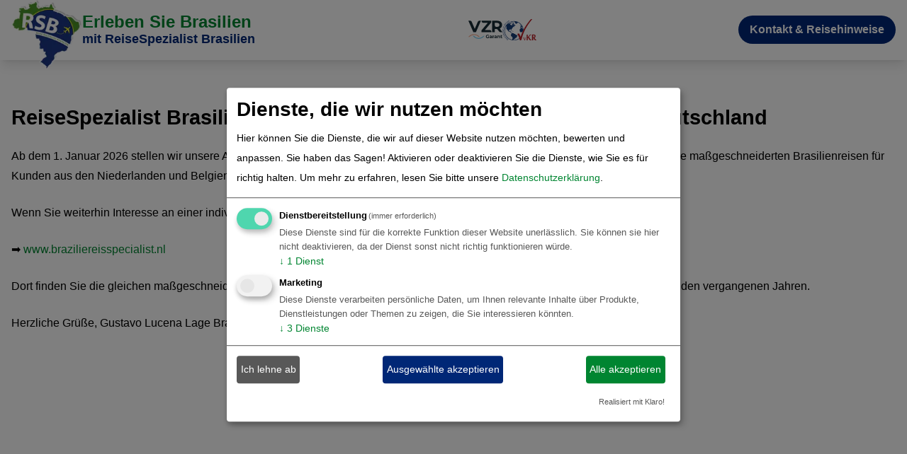

--- FILE ---
content_type: text/html; charset=utf-8
request_url: https://www.reisespezialistbrasilien.de/
body_size: 12008
content:
<!DOCTYPE html>
<html lang="de-DE">
<head>
    <meta charset="utf-8">

<!-- 
	created by zdrei.com

	This website is powered by TYPO3 - inspiring people to share!
	TYPO3 is a free open source Content Management Framework initially created by Kasper Skaarhoj and licensed under GNU/GPL.
	TYPO3 is copyright 1998-2026 of Kasper Skaarhoj. Extensions are copyright of their respective owners.
	Information and contribution at https://typo3.org/
-->


<title>Reisespezialist Brasilien</title>
<meta http-equiv="x-ua-compatible" content="IE=edge">
<meta name="generator" content="TYPO3 CMS">
<meta name="description" content="Reisespezialist Brasilien, kurz ´RSB´ genannt, ist die deutsche ´BRS´ (Brazilië Reis specialist), eine niederländische Reiseorganisation mit einem sehr ausgebreitetem Reiseangebot nach Brasilien. Gerne möchten wir die vielen verborgenen Schätze, die dieses Land bietet, mit Ihnen teilen, um Ihnen unvergessliche Erlebnisse während Ihres Urlaubes zu bereiten.">
<meta name="viewport" content="width=device-width, initial-scale=1.0, viewport-fit=cover">
<meta name="robots" content="index,follow">
<meta property="og:title" content="Reisespezialist Brasilien">
<meta property="og:description" content="Reisespezialist Brasilien, kurz ´RSB´ genannt, ist die deutsche ´BRS´ (Brazilië Reis specialist), eine niederländische Reiseorganisation mit einem sehr ausgebreitetem Reiseangebot nach Brasilien. Gerne möchten wir die vielen verborgenen Schätze, die dieses Land bietet, mit Ihnen teilen, um Ihnen unvergessliche Erlebnisse während Ihres Urlaubes zu bereiten.">
<meta name="twitter:title" content="Reisespezialist Brasilien">
<meta name="twitter:description" content="Reisespezialist Brasilien, kurz ´RSB´ genannt, ist die deutsche ´BRS´ (Brazilië Reis specialist), eine niederländische Reiseorganisation mit einem sehr ausgebreitetem Reiseangebot nach Brasilien. Gerne möchten wir die vielen verborgenen Schätze, die dieses Land bietet, mit Ihnen teilen, um Ihnen unvergessliche Erlebnisse während Ihres Urlaubes zu bereiten.">
<meta name="apple-mobile-web-app-capable" content="no">
<meta name="msapplication-tilecolor" content="#1e1e1e">
<meta name="theme-color" content="#1e1e1e">


<link rel="stylesheet" href="/typo3temp/assets/compressed/merged-3c1453722fcf26ae1077338034238435-50eb0b20bbec788d78522d8bdeee1a2a.css?1769072316" media="all">






<!-- Google tag (gtag.js) -->
<script data-type="application/javascript" type="text/plain" data-name="google-analytics" src="https://www.googletagmanager.com/gtag/js?id=G-GYX64H0KW5"></script>
<script>
  window.dataLayer = window.dataLayer || [];
  function gtag(){dataLayer.push(arguments);}
  gtag('js', new Date());

  gtag('config', 'G-GYX64H0KW5');
</script><!-- Google Tag Manager -->
<script data-type="application/javascript" type="text/plain" data-name="google-tag-manager">(function(w,d,s,l,i){w[l]=w[l]||[];w[l].push({'gtm.start':
new Date().getTime(),event:'gtm.js'});var f=d.getElementsByTagName(s)[0],
j=d.createElement(s),dl=l!='dataLayer'?'&l='+l:'';j.async=true;j.src=
'https://www.googletagmanager.com/gtm.js?id='+i+dl;f.parentNode.insertBefore(j,f);
})(window,document,'script','dataLayer','GTM-WBW33B');</script>
<!-- End Google Tag Manager --><link rel="icon" href="/_assets/70ce0e4550960ab6ba0d3d095b0be3e7/Icons/favicon.svg" type="image/svg+xml"><link rel="apple-touch-icon" sizes="180x180" href="/_assets/70ce0e4550960ab6ba0d3d095b0be3e7/Icons/apple-touch-icon-180x180.png"><link rel="mask-icon" href="/_assets/70ce0e4550960ab6ba0d3d095b0be3e7/Icons/safari-pinned-tab.svg" color="#1e1e1e">
<link rel="canonical" href="https://www.reisespezialistbrasilien.de/">

<link rel="alternate" hreflang="nl-NL" href="https://www.braziliereisspecialist.nl/">
<link rel="alternate" hreflang="de-DE" href="https://www.reisespezialistbrasilien.de/">
<link rel="alternate" hreflang="x-default" href="https://www.braziliereisspecialist.nl/">
</head>
<body class="home">

<svg aria-hidden="true" style="position: absolute; width: 0; height: 0; overflow: hidden;" version="1.1" xmlns="http://www.w3.org/2000/svg" xmlns:xlink="http://www.w3.org/1999/xlink">
    <defs>
        <symbol id="icon-check" viewBox="0 0 24 24">
            <path stroke-linecap="round" fill="none" stroke-width="1.5" stroke="currentColor" stroke-linejoin="round" d="m4.5 12.75 6 6 9-13.5" />
        </symbol>
        <symbol id="icon-email" viewBox="0 0 24 24">
            <path fill="currentColor" d="M20.7,19.7H3.3c-0.3,0-0.6-0.1-0.8-0.3c-0.2-0.2-0.3-0.5-0.3-0.8v-11l9.2,6.4c0.1,0.1,0.2,0.1,0.3,0.2c0.1,0.1,0.2,0.1,0.3,0.1c0.1,0,0.2,0,0.3-0.1c0.1-0.1,0.2-0.1,0.3-0.2l9.2-6.4v11c0,0.3-0.1,0.6-0.3,0.8S21.1,19.7,20.7,19.7zM3.3,4.4h17.4c0.2,0,0.4,0.1,0.6,0.2c0.2,0.1,0.3,0.3,0.4,0.5L12,11.8L2.3,5c0.1-0.2,0.3-0.4,0.4-0.5C2.9,4.4,3.1,4.4,3.3,4.4zM20.7,2.2H3.3c-0.9,0-1.7,0.3-2.3,0.9C0.3,3.8,0,4.5,0,5.4v13.1c0,0.9,0.3,1.7,0.9,2.3s1.4,0.9,2.3,0.9h17.4c0.9,0,1.7-0.3,2.3-0.9c0.6-0.6,0.9-1.4,0.9-2.3V5.4c0-0.9-0.3-1.7-0.9-2.3C22.4,2.5,21.7,2.2,20.7,2.2z"/>
        </symbol>
        <symbol id="icon-phone" viewBox="0 0 24 24">
            <path fill="currentColor" d="M11.2,17.8c-0.1,0.1-0.2,0.2-0.2,0.4c-0.1,0.1-0.1,0.3-0.1,0.4c0,0.2,0,0.3,0.1,0.4c0.1,0.1,0.1,0.2,0.2,0.3c0.1,0.1,0.2,0.2,0.3,0.3c0.1,0.1,0.3,0.1,0.4,0.1c0.2,0,0.3,0,0.4-0.1c0.1-0.1,0.2-0.1,0.3-0.3c0.1-0.1,0.2-0.2,0.2-0.4c0.1-0.1,0.1-0.3,0.1-0.4c0-0.1,0-0.2-0.1-0.4c-0.1-0.1-0.1-0.3-0.2-0.4c-0.2-0.2-0.5-0.3-0.8-0.3C11.7,17.5,11.5,17.6,11.2,17.8zM18.5,20.7c0,0.3-0.1,0.6-0.3,0.8c-0.2,0.2-0.5,0.3-0.8,0.3H6.6c-0.3,0-0.6-0.1-0.8-0.3c-0.2-0.2-0.3-0.5-0.3-0.8V3.3c0-0.3,0.1-0.6,0.3-0.8c0.2-0.2,0.5-0.3,0.8-0.3h10.9c0.3,0,0.6,0.1,0.8,0.3c0.2,0.2,0.3,0.5,0.3,0.8V20.7z M17.4,0H6.6C5.6,0,4.8,0.3,4.2,0.9S3.3,2.4,3.3,3.3v17.5c0,0.9,0.3,1.7,0.9,2.3S5.6,24,6.6,24h10.9c0.9,0,1.7-0.3,2.3-0.9c0.6-0.6,0.9-1.4,0.9-2.3V3.3c0-0.9-0.3-1.7-0.9-2.3C19.2,0.3,18.4,0,17.4,0z"/>
        </symbol>
        <symbol id="icon-fax" viewBox="0 0 24 24">
            <g fill="currentColor" >
                <circle cx="12.1" cy="11.7" r="1.2"/>
                <circle cx="15.8" cy="11.7" r="1.2"/>
                <circle cx="19.1" cy="11.7" r="1.2"/>
                <circle cx="12.1" cy="15.2" r="1.2"/>
                <circle cx="15.8" cy="15.2" r="1.2"/>
                <circle cx="19.1" cy="15.2" r="1.2"/>
                <circle cx="12.1" cy="18.8" r="1.2"/>
                <circle cx="15.8" cy="18.8" r="1.2"/>
                <circle cx="19.1" cy="18.8" r="1.2"/>
                <path d="M21.8,5V3.2c0-1.2-1-2.3-2.3-2.3h-7.9c-1.2,0-2.3,1-2.3,2.3V5H2.3C1,5,0,6,0,7.3V21c0,1.2,1,2.3,2.3,2.3h19.5c1.2,0,2.3-1,2.3-2.3V7.3C24,6.1,23,5.1,21.8,5z M11.7,3.2h7.9v4.1v0h-7.9v0V3.2z M2.3,7.3h5c0,0,0,0.1,0,0.1V21h-5V7.3z M21.7,21H9.5V7.9c0.3,0.9,1.1,1.6,2.2,1.6h7.9c1.1,0,2-0.8,2.2-1.8V21z"/>
            </g>
        </symbol>
        <symbol id="icon-group" viewBox="0 0 36 29.988">
            <path fill="currentColor" d="M19.512,18H7.488a7.612,7.612,0,0,0-2.918.563,7.848,7.848,0,0,0-2.391,1.6A7.024,7.024,0,0,0,.6,22.535,7.309,7.309,0,0,0,0,25.488v2.988a1.5,1.5,0,0,0,.4,1.107,1.5,1.5,0,0,0,1.107.4,1.449,1.449,0,0,0,1.072-.4,1.5,1.5,0,0,0,.4-1.107V25.488a4.442,4.442,0,0,1,4.5-4.5H19.512a4.442,4.442,0,0,1,4.5,4.5v2.988a1.5,1.5,0,0,0,.4,1.107,1.449,1.449,0,0,0,1.072.4A1.4,1.4,0,0,0,27,28.477V25.488a7.309,7.309,0,0,0-.6-2.953,7.024,7.024,0,0,0-1.582-2.373,7.848,7.848,0,0,0-2.391-1.6A7.612,7.612,0,0,0,19.512,18ZM13.5,14.977a7.7,7.7,0,0,0,2.953-.562,7.488,7.488,0,0,0,3.973-3.973,7.7,7.7,0,0,0,.563-2.953,7.7,7.7,0,0,0-.562-2.953A7.488,7.488,0,0,0,16.453.563a8.033,8.033,0,0,0-5.906,0A7.488,7.488,0,0,0,6.574,4.535a7.7,7.7,0,0,0-.562,2.953,7.7,7.7,0,0,0,.563,2.953,7.488,7.488,0,0,0,3.973,3.973A7.7,7.7,0,0,0,13.5,14.977Zm0-11.988a4.442,4.442,0,0,1,4.5,4.5,4.442,4.442,0,0,1-4.5,4.5A4.442,4.442,0,0,1,9,7.488a4.442,4.442,0,0,1,4.5-4.5ZM30.3,18.281a1.684,1.684,0,0,0-1.125.193,1.2,1.2,0,0,0-.668.861,1.491,1.491,0,0,0,.176,1.125,1.251,1.251,0,0,0,.879.668,4.087,4.087,0,0,1,2.355,1.564,4.518,4.518,0,0,1,.914,2.795v2.988a1.461,1.461,0,0,0,.422,1.107,1.671,1.671,0,0,0,2.18,0,1.461,1.461,0,0,0,.422-1.107V25.488A7,7,0,0,0,30.3,18.281Zm-6.012-18a1.194,1.194,0,0,0-1.072.088,1.634,1.634,0,0,0-.721.967,1.683,1.683,0,0,0,.193,1.125,1.2,1.2,0,0,0,.861.668,4.442,4.442,0,0,1,2.777,2.057,4.44,4.44,0,0,1,.527,3.5,4.7,4.7,0,0,1-3.3,3.3,1.358,1.358,0,0,0-.914.668,1.22,1.22,0,0,0-.141,1.125,1.369,1.369,0,0,0,.527.879,1.6,1.6,0,0,0,.984.316h.281a8.026,8.026,0,0,0,3.5-1.969A6.705,6.705,0,0,0,29.707,9.6,8.172,8.172,0,0,0,29.883,6.5a8.25,8.25,0,0,0-.967-2.812A6.838,6.838,0,0,0,27,1.547,7.018,7.018,0,0,0,24.293.281ZM36,29.988" />
        </symbol>
        <symbol id="icon-search" viewBox="0 0 24 21.802">
            <path fill="currentColor" d="M21.5,19.936l-4.907-4.907A9.08,9.08,0,0,0,18.019,12.4a9.305,9.305,0,0,0,.537-3.144,8.859,8.859,0,0,0-.741-3.6,9.079,9.079,0,0,0-1.981-2.939A9.7,9.7,0,0,0,12.882.716,9.131,9.131,0,0,0,9.278,0a9.131,9.131,0,0,0-3.6.716A9.7,9.7,0,0,0,2.722,2.709,9.079,9.079,0,0,0,.741,5.649,8.859,8.859,0,0,0,0,9.252a8.921,8.921,0,0,0,.741,3.629,9.079,9.079,0,0,0,1.981,2.939,9.7,9.7,0,0,0,2.952,1.994,9.131,9.131,0,0,0,3.6.716,8.874,8.874,0,0,0,3.093-.537,10.962,10.962,0,0,0,2.684-1.431l4.907,4.907a1.054,1.054,0,0,0,.4.256.934.934,0,0,0,.741,0,1.07,1.07,0,0,0,.4-1.789ZM2.2,9.252a7.178,7.178,0,0,1,.537-2.76A7.434,7.434,0,0,1,4.256,4.243,6.752,6.752,0,0,1,6.518,2.735a6.777,6.777,0,0,1,2.76-.562,6.777,6.777,0,0,1,2.76.562A6.752,6.752,0,0,1,14.3,4.243a7.434,7.434,0,0,1,1.521,2.249,7.178,7.178,0,0,1,.537,2.76,6.972,6.972,0,0,1-2.07,5.035h0a7.137,7.137,0,0,1-2.249,1.521,6.913,6.913,0,0,1-2.76.55,6.777,6.777,0,0,1-2.76-.562,7.087,7.087,0,0,1-3.783-3.783A7.056,7.056,0,0,1,2.2,9.252ZM24,21.8"/>
        </symbol>
        <symbol id="icon-filter" viewBox="0 0 24 20.858">
            <path fill="currentColor" id="e95d" d="M22.851.611a1.017,1.017,0,0,0-.391-.465A1.026,1.026,0,0,0,21.922,0H1.039A1.026,1.026,0,0,0,.5.147,1.017,1.017,0,0,0,.11.611a.743.743,0,0,0-.1.526,1.519,1.519,0,0,0,.2.526L8.35,11.248v6.48a.95.95,0,0,0,.159.55,1.135,1.135,0,0,0,.477.379l4.157,2.1a.287.287,0,0,0,.171.086,2.028,2.028,0,0,0,.245.012q.171,0,.306-.012a.446.446,0,0,0,.232-.086,1.57,1.57,0,0,0,.367-.4,1.009,1.009,0,0,0,.147-.55V11.248l8.143-9.585a1.519,1.519,0,0,0,.2-.526A.743.743,0,0,0,22.851.611Zm-10.123,9.61a2.867,2.867,0,0,0-.134.318,1.242,1.242,0,0,0-.061.416v7.189l-2.1-1.051V10.955a1.233,1.233,0,0,0-.061-.367.677.677,0,0,0-.134-.269l-6.9-8.24H19.721ZM24,20.858"/>
        </symbol>
        <symbol id="icon-sort" viewBox="0 0 24 18.295">
            <path fill="currentColor" d="M3.429,7.982V5.732H17.143v2.25ZM0,0H20.571V2.3H0ZM7.982,13.714v-2.3h4.607v2.3ZM24,18.295"/>
        </symbol>
        <symbol id="icon-user" viewBox="0 0 60 66.640625" >
            <path fill="currentColor" d="M43.359375 40.000000 L16.640625 40.000000 C14.348947 40.000000 12.187510 40.416663 10.156250 41.250000 C8.124990 42.135421 6.354174 43.320305 4.843750 44.804688 C3.333326 46.289070 2.161463 48.046865 1.328125 50.078125 C0.442704 52.109385 0.000000 54.296863 0.000000 56.640625 L0.000000 63.281250 C0.000000 64.322922 0.299476 65.143226 0.898438 65.742188 C1.497399 66.341149 2.317703 66.640625 3.359375 66.640625 C4.348963 66.640625 5.143226 66.341149 5.742188 65.742188 C6.341149 65.143226 6.640625 64.322922 6.640625 63.281250 L6.640625 56.640625 C6.640625 53.828111 7.604157 51.458343 9.531250 49.531250 C11.458343 47.604157 13.828111 46.640625 16.640625 46.640625 L43.359375 46.640625 C46.171889 46.640625 48.541657 47.604157 50.468750 49.531250 C52.395843 51.458343 53.359375 53.828111 53.359375 56.640625 L53.359375 63.281250 C53.359375 64.322922 53.658851 65.143226 54.257812 65.742188 C54.856774 66.341149 55.651037 66.640625 56.640625 66.640625 C57.682297 66.640625 58.502601 66.341149 59.101562 65.742188 C59.700524 65.143226 60.000000 64.322922 60.000000 63.281250 L60.000000 56.640625 C60.000000 54.296863 59.557296 52.109385 58.671875 50.078125 C57.838538 48.046865 56.666674 46.289070 55.156250 44.804688 C53.645826 43.320305 51.875010 42.135421 49.843750 41.250000 C47.812490 40.416663 45.651053 40.000000 43.359375 40.000000 Z M30.000000 33.281250 C32.343762 33.281250 34.531240 32.864587 36.562500 32.031250 C38.593760 31.145829 40.351555 29.960945 41.835938 28.476562 C43.320320 26.992180 44.505204 25.234385 45.390625 23.203125 C46.223962 21.171865 46.640625 18.984387 46.640625 16.640625 C46.640625 14.296863 46.223962 12.109385 45.390625 10.078125 C44.505204 8.046865 43.320320 6.289070 41.835938 4.804688 C40.351555 3.320305 38.593760 2.135421 36.562500 1.250000 C34.531240 0.416663 32.343762 -0.000000 30.000000 -0.000000 C27.656238 -0.000000 25.468760 0.416663 23.437500 1.250000 C21.406240 2.135421 19.648445 3.320305 18.164062 4.804688 C16.679680 6.289070 15.494796 8.046865 14.609375 10.078125 C13.776038 12.109385 13.359375 14.296863 13.359375 16.640625 C13.359375 18.984387 13.776038 21.171865 14.609375 23.203125 C15.494796 25.234385 16.679680 26.992180 18.164062 28.476562 C19.648445 29.960945 21.406240 31.145829 23.437500 32.031250 C25.468760 32.864587 27.656238 33.281250 30.000000 33.281250 Z M30.000000 6.640625 C32.812514 6.640625 35.182282 7.604157 37.109375 9.531250 C39.036468 11.458343 40.000000 13.828111 40.000000 16.640625 C40.000000 19.453139 39.036468 21.822907 37.109375 23.750000 C35.182282 25.677093 32.812514 26.640625 30.000000 26.640625 C27.187486 26.640625 24.817718 25.677093 22.890625 23.750000 C20.963532 21.822907 20.000000 19.453139 20.000000 16.640625 C20.000000 13.828111 20.963532 11.458343 22.890625 9.531250 C24.817718 7.604157 27.187486 6.640625 30.000000 6.640625 Z M70.000000 66.640625"/>
        </symbol>
        <symbol id="icon-globe" viewBox="0 0 73.281250 73.359375" >
            <path fill="currentColor" d="M36.640625 -0.000000 C31.536433 -0.000000 26.770855 0.963532 22.343750 2.890625 C17.864561 4.765634 13.971371 7.369775 10.664062 10.703125 C7.356754 14.036475 4.739593 17.916645 2.812500 22.343750 C0.937491 26.822939 0.000000 31.588516 0.000000 36.640625 C0.000000 41.744817 0.937491 46.510395 2.812500 50.937500 C4.739593 55.416689 7.356754 59.309879 10.664062 62.617188 C13.971371 65.924496 17.864561 68.541657 22.343750 70.468750 C26.770855 72.395843 31.536433 73.359375 36.640625 73.359375 C41.744817 73.359375 46.510395 72.395843 50.937500 70.468750 C55.416689 68.541657 59.309879 65.924496 62.617188 62.617188 C65.924496 59.309879 68.541657 55.416689 70.468750 50.937500 C72.343759 46.510395 73.281250 41.744817 73.281250 36.640625 C73.281250 31.588516 72.343759 26.822939 70.468750 22.343750 C68.541657 17.916645 65.924496 14.036475 62.617188 10.703125 C59.309879 7.369775 55.416689 4.765634 50.937500 2.890625 C46.510395 0.963532 41.744817 -0.000000 36.640625 -0.000000 Z M66.328125 33.359375 L52.968750 33.359375 C52.812499 31.015613 52.500002 28.723970 52.031250 26.484375 C51.562498 24.244780 50.950525 22.044282 50.195312 19.882812 C49.440100 17.721343 48.541672 15.625010 47.500000 13.593750 C46.458328 11.562490 45.286465 9.583343 43.984375 7.656250 C46.953140 8.437504 49.739570 9.609367 52.343750 11.171875 C54.895846 12.786466 57.161448 14.726551 59.140625 16.992188 C61.119802 19.257824 62.708327 21.770820 63.906250 24.531250 C65.156256 27.291680 65.963540 30.234359 66.328125 33.359375 Z M26.953125 40.000000 L46.640625 40.000000 C46.380207 42.239595 45.989586 44.453114 45.468750 46.640625 C44.947914 48.828136 44.270837 50.963531 43.437500 53.046875 C42.604163 55.130219 41.666672 57.161448 40.625000 59.140625 C39.531245 61.067718 38.307298 62.916658 36.953125 64.687500 C35.442701 62.916658 34.114589 61.067718 32.968750 59.140625 C31.822911 57.161448 30.833337 55.130219 30.000000 53.046875 C29.166663 50.963531 28.489586 48.828136 27.968750 46.640625 C27.447914 44.453114 27.109376 42.239595 26.953125 40.000000 Z M26.953125 33.359375 C27.213543 31.067697 27.604164 28.828136 28.125000 26.640625 C28.697920 24.453114 29.388017 22.317719 30.195312 20.234375 C31.002608 18.151031 31.953120 16.145843 33.046875 14.218750 C34.088547 12.291657 35.286452 10.442717 36.640625 8.671875 C38.046882 10.494801 39.322911 12.395823 40.468750 14.375000 C41.562505 16.354177 42.513017 18.385406 43.320312 20.468750 C44.127608 22.552094 44.791664 24.687489 45.312500 26.875000 C45.833336 29.010427 46.171874 31.171864 46.328125 33.359375 L26.953125 33.359375 Z M28.984375 7.656250 C27.734369 9.583343 26.614588 11.562490 25.625000 13.593750 C24.635412 15.625010 23.776045 17.721343 23.046875 19.882812 C22.317705 22.044282 21.718752 24.244780 21.250000 26.484375 C20.781248 28.723970 20.468751 31.015613 20.312500 33.359375 L6.953125 33.359375 C7.317710 30.234359 8.098952 27.291680 9.296875 24.531250 C10.546881 21.770820 12.148428 19.257824 14.101562 16.992188 C16.054697 14.726551 18.281237 12.786466 20.781250 11.171875 C23.333346 9.609367 26.067694 8.437504 28.984375 7.656250 Z M6.953125 40.000000 L20.312500 40.000000 C20.468751 42.343762 20.781248 44.635405 21.250000 46.875000 C21.718752 49.114595 22.330725 51.302073 23.085938 53.437500 C23.841150 55.572927 24.739578 57.682281 25.781250 59.765625 C26.822922 61.796885 27.994785 63.776032 29.296875 65.703125 C26.328110 64.921871 23.541680 63.723966 20.937500 62.109375 C18.385404 60.494784 16.119802 58.567720 14.140625 56.328125 C12.161448 54.088530 10.572923 51.588555 9.375000 48.828125 C8.124994 46.015611 7.317710 43.072932 6.953125 40.000000 Z M44.296875 65.703125 C45.546881 63.776032 46.666662 61.796885 47.656250 59.765625 C48.697922 57.682281 49.583330 55.572927 50.312500 53.437500 C51.041670 51.302073 51.666664 49.114595 52.187500 46.875000 C52.708336 44.635405 53.072916 42.343762 53.281250 40.000000 L66.640625 40.000000 C66.223956 43.072932 65.364590 46.015611 64.062500 48.828125 C62.812494 51.588555 61.197927 54.088530 59.218750 56.328125 C57.239573 58.567720 55.000013 60.494784 52.500000 62.109375 C49.947904 63.723966 47.213556 64.921871 44.296875 65.703125 Z M76.640625 70.000000" />
        </symbol>
        <symbol id="icon-pdf" viewBox="0 0 20.571 24">
            <path fill="currentColor" d="M19.661,5.089A3.116,3.116,0,0,1,20.3,6.107a3.092,3.092,0,0,1,.268,1.179V22.714A1.28,1.28,0,0,1,19.286,24h-18a1.24,1.24,0,0,1-.911-.375A1.24,1.24,0,0,1,0,22.714V1.286A1.24,1.24,0,0,1,.375.375,1.24,1.24,0,0,1,1.286,0h12a3.092,3.092,0,0,1,1.179.268,3.116,3.116,0,0,1,1.018.643ZM13.714,1.821V6.857H18.75a1.463,1.463,0,0,0-.295-.549L14.263,2.116A1.463,1.463,0,0,0,13.714,1.821Zm5.143,20.464V8.571H13.286A1.28,1.28,0,0,1,12,7.286V1.714H1.714V22.286Zm-6.884-7.942a10.19,10.19,0,0,0,1.125.75A13.29,13.29,0,0,1,14.665,15q1.969,0,2.371.656a.647.647,0,0,1,.027.7.039.039,0,0,1-.013.027l-.027.027v.013q-.08.509-.951.509a5.525,5.525,0,0,1-1.54-.268,9.764,9.764,0,0,1-1.741-.71,24.117,24.117,0,0,0-5.25,1.112Q5.491,20.571,4.3,20.571a.779.779,0,0,1-.375-.094L3.6,20.317q-.013-.013-.08-.067a.553.553,0,0,1-.08-.482,2.908,2.908,0,0,1,.75-1.225A6.473,6.473,0,0,1,5.96,17.25a.2.2,0,0,1,.308.08.077.077,0,0,1,.027.054q.7-1.138,1.433-2.638a20.439,20.439,0,0,0,1.393-3.509A10.826,10.826,0,0,1,8.712,9.1,5.208,5.208,0,0,1,8.8,7.393q.147-.536.563-.536h.295a.565.565,0,0,1,.469.2,1.07,1.07,0,0,1,.121.911.291.291,0,0,1-.054.107.348.348,0,0,1,.013.107v.4a17.537,17.537,0,0,1-.187,2.571A6.776,6.776,0,0,0,11.973,14.344Zm-7.714,5.5a5.913,5.913,0,0,0,1.835-2.116,7.635,7.635,0,0,0-1.172,1.125A4.451,4.451,0,0,0,4.259,19.848ZM9.589,7.527a3.982,3.982,0,0,0-.027,1.768q.013-.094.094-.589,0-.04.094-.576A.3.3,0,0,1,9.8,8.022.039.039,0,0,1,9.79,8a.1.1,0,0,1-.013-.04A.771.771,0,0,0,9.6,7.473a.039.039,0,0,1-.013.027ZM7.929,16.379a19.644,19.644,0,0,1,3.8-1.085,2.024,2.024,0,0,1-.174-.127,2.394,2.394,0,0,1-.214-.181,7.094,7.094,0,0,1-1.7-2.357,17.9,17.9,0,0,1-1.112,2.638Q8.129,16.018,7.929,16.379Zm8.652-.214a3.2,3.2,0,0,0-1.875-.321,5.066,5.066,0,0,0,1.661.375,1.3,1.3,0,0,0,.241-.013Q16.607,16.192,16.58,16.165Zm3.991,4.406"/>
        </symbol>
        <symbol id="icon-delete" viewBox="0 0 55 70">
            <path fill="currentColor" d="M50.000000 5.000000 L30.000000 5.000000 C30.000000 5.000000 30.000000 4.661462 30.000000 3.984375 C30.000000 3.307288 30.000000 2.812502 30.000000 2.500000 C30.000000 1.822913 29.752607 1.236982 29.257812 0.742188 C28.763018 0.247393 28.177087 -0.000000 27.500000 -0.000000 C26.822913 -0.000000 26.236982 0.247393 25.742188 0.742188 C25.247393 1.236982 25.000000 1.822913 25.000000 2.500000 C25.000000 3.177087 25.000000 3.763018 25.000000 4.257812 C25.000000 4.752607 25.000000 5.000000 25.000000 5.000000 L5.000000 5.000000 C3.593743 5.000000 2.408859 5.481766 1.445312 6.445312 C0.481766 7.408859 0.000000 8.593743 0.000000 10.000000 L0.000000 15.000000 C0.000000 16.406257 0.481766 17.591141 1.445312 18.554688 C2.408859 19.518234 3.593743 20.000000 5.000000 20.000000 L5.000000 65.000000 C5.000000 66.406257 5.481766 67.591141 6.445312 68.554688 C7.408859 69.518234 8.593743 70.000000 10.000000 70.000000 L45.000000 70.000000 C46.406257 70.000000 47.591141 69.518234 48.554688 68.554688 C49.518234 67.591141 50.000000 66.406257 50.000000 65.000000 L50.000000 20.000000 C51.406257 20.000000 52.591141 19.518234 53.554688 18.554688 C54.518234 17.591141 55.000000 16.406257 55.000000 15.000000 L55.000000 10.000000 C55.000000 8.593743 54.518234 7.408859 53.554688 6.445312 C52.591141 5.481766 51.406257 5.000000 50.000000 5.000000 Z M45.000000 62.500000 C45.000000 63.177087 44.752607 63.763018 44.257812 64.257812 C43.763018 64.752607 43.177087 65.000000 42.500000 65.000000 L12.500000 65.000000 C11.822913 65.000000 11.236982 64.752607 10.742188 64.257812 C10.247393 63.763018 10.000000 63.177087 10.000000 62.500000 L10.000000 20.000000 L15.000000 20.000000 L15.000000 57.500000 C15.000000 58.177087 15.247393 58.763018 15.742188 59.257812 C16.236982 59.752607 16.822913 60.000000 17.500000 60.000000 C18.177087 60.000000 18.763018 59.752607 19.257812 59.257812 C19.752607 58.763018 20.000000 58.177087 20.000000 57.500000 L20.000000 20.000000 L25.000000 20.000000 L25.000000 57.500000 C25.000000 58.177087 25.247393 58.763018 25.742188 59.257812 C26.236982 59.752607 26.822913 60.000000 27.500000 60.000000 C28.177087 60.000000 28.763018 59.752607 29.257812 59.257812 C29.752607 58.763018 30.000000 58.177087 30.000000 57.500000 L30.000000 20.000000 L35.000000 20.000000 L35.000000 57.500000 C35.000000 58.177087 35.247393 58.763018 35.742188 59.257812 C36.236982 59.752607 36.822913 60.000000 37.500000 60.000000 C38.177087 60.000000 38.763018 59.752607 39.257812 59.257812 C39.752607 58.763018 40.000000 58.177087 40.000000 57.500000 L40.000000 20.000000 L45.000000 20.000000 Z M50.000000 13.750000 C50.000000 14.114585 49.882814 14.414061 49.648438 14.648438 C49.414061 14.882814 49.114585 15.000000 48.750000 15.000000 L6.250000 15.000000 C5.885415 15.000000 5.585939 14.882814 5.351562 14.648438 C5.117186 14.414061 5.000000 14.114585 5.000000 13.750000 L5.000000 11.250000 C5.000000 10.885415 5.117186 10.585939 5.351562 10.351562 C5.585939 10.117186 5.885415 10.000000 6.250000 10.000000 L48.750000 10.000000 C49.114585 10.000000 49.414061 10.117186 49.648438 10.351562 C49.882814 10.585939 50.000000 10.885415 50.000000 11.250000 Z M55.000000 70.000000" />
        </symbol>
        <symbol id="icon-facebook" viewBox="0 0 24 24">
            <path fill="currentColor"  d="M24,12c0-6.6-5.4-12-12-12S0,5.4,0,12c0,6,4.4,11,10.1,11.9v-8.4h-3V12h3V9.4c0-3,1.8-4.7,4.5-4.7 c1.3,0,2.7,0.2,2.7,0.2v3h-1.5c-1.5,0-2,0.9-2,1.9V12h3.3l-0.5,3.5h-2.8v8.4C19.6,23,24,18,24,12z"/>
        </symbol>
        <symbol id="icon-instagram" viewBox="0 0 24 24">
            <path fill="currentColor" d="M7,0.1C5.8,0.1,4.9,0.3,4.1,0.6C3.3,1,2.7,1.4,2,2S0.9,3.4,0.6,4.2C0.3,4.9,0.1,5.8,0.1,7.1S0,8.8,0,12
                s0,3.7,0.1,4.9c0.1,1.3,0.3,2.1,0.6,2.9C1,20.7,1.4,21.3,2,22s1.3,1.1,2.1,1.4c0.8,0.3,1.6,0.5,2.9,0.6C8.4,24,8.8,24,12,24
                c3.3,0,3.7,0,4.9-0.1c1.3-0.1,2.1-0.3,2.9-0.6c0.8-0.3,1.5-0.7,2.1-1.4s1.1-1.3,1.4-2.1c0.3-0.8,0.5-1.6,0.6-2.9
                C24,15.6,24,15.2,24,12c0-3.3,0-3.7-0.1-4.9c-0.1-1.3-0.3-2.1-0.6-2.9C23,3.3,22.6,2.7,22,2s-1.3-1.1-2.1-1.4
                c-0.8-0.3-1.6-0.5-2.9-0.6S15.2,0,12,0S8.3,0,7,0.1 M7.2,21.8c-1.2-0.1-1.8-0.2-2.2-0.4c-0.6-0.2-1-0.5-1.4-0.9
                c-0.4-0.4-0.7-0.8-0.9-1.4c-0.2-0.4-0.4-1.1-0.4-2.2c-0.1-1.3-0.1-1.6-0.1-4.8s0-3.6,0.1-4.8c0-1.2,0.2-1.8,0.4-2.2
                c0.2-0.6,0.5-1,0.9-1.4s0.8-0.7,1.4-0.9C5.3,2.5,6,2.3,7.1,2.2C8.4,2.2,8.8,2.2,12,2.2c3.2,0,3.6,0,4.8,0.1c1.2,0.1,1.8,0.2,2.2,0.4
                c0.6,0.2,1,0.5,1.4,0.9c0.4,0.4,0.7,0.8,0.9,1.4c0.2,0.4,0.4,1.1,0.4,2.2c0.1,1.3,0.1,1.6,0.1,4.8c0,3.2,0,3.6-0.1,4.8
                c-0.1,1.2-0.2,1.8-0.4,2.2c-0.2,0.6-0.5,1-0.9,1.4s-0.8,0.7-1.4,0.9c-0.4,0.2-1.1,0.4-2.2,0.4c-1.3,0.1-1.6,0.1-4.8,0.1
                S8.4,21.8,7.2,21.8 M17,5.6C17,6.4,17.6,7,18.4,7s1.4-0.6,1.4-1.4s-0.6-1.4-1.4-1.4c0,0,0,0,0,0C17.6,4.1,17,4.8,17,5.6 M5.8,12
                c0,3.4,2.8,6.2,6.2,6.1c3.4,0,6.2-2.8,6.2-6.2c0-3.4-2.8-6.2-6.2-6.1C8.6,5.8,5.8,8.6,5.8,12 M8,12c0-2.2,1.8-4,4-4c2.2,0,4,1.8,4,4
                c0,2.2-1.8,4-4,4C9.8,16,8,14.2,8,12C8,12,8,12,8,12"/>
        </symbol>
    </defs>
</svg>




<section class="drawer" id="drawer-name" data-drawer-target >
    <div class="drawer__overlay" data-drawer-close tabindex="-1"></div>
    <div class="drawer__wrapper">
        <div class="drawer__header">
            <button class="drawer__close" data-drawer-close aria-label="Close Drawer"></button>
            <div class="drawer__title">
               ReiseSpezialist Brasilien
            </div>
        </div>
        <div class="drawer__content flex flex-col">
            <slide-menu class="grow">
                <ul>
                    
                </ul>
            </slide-menu>
            <a class="header-button btn btn-primary" href="/kontakt">
                Kontakt &amp; Reisehinweise
            </a>
        </div>
        <div class="drawer__footer">
            
        </div>
    </div>
</section>






<header class="header">
        <div class="container">

            <a href="/" class="logo" title="">
                
                <img class="logo-img" src="/_assets/70ce0e4550960ab6ba0d3d095b0be3e7/Images/logo-rsb.webp" alt="" width="200" height="199" />
                <span class="logo-text logo-text-desktop">
                    <span class="logo-headline">Erleben Sie Brasilien</span>
                    <span class="logo-subheadline">mit ReiseSpezialist Brasilien</span>
                </span>
                <span class="logo-text logo-text-mobile">
                    <span class="logo-headline">Brasilien</span>
                    <span class="logo-subheadline">ReiseSpezialist</span>
                </span>
            </a>

            <div class="partner-logos">
                
                    <img src="/_assets/70ce0e4550960ab6ba0d3d095b0be3e7/Images/logo-vzr-garant.svg" alt="VZR Garant" width="48" height="26">
                
                
                    <img src="/_assets/70ce0e4550960ab6ba0d3d095b0be3e7/Images/logo-vvkr.svg" alt="VvKR" width="48" height="30">
                
            </div>

            <a class="header-button-mobile btn btn-primary btn-sm" href="/kontakt">
                Kontakt &amp; Reisehinweise
            </a>

            <button class="drawer__toggle" data-drawer-trigger aria-controls="drawer-name" aria-expanded="false" aria-label="Toggle Menu">
                <svg width="24" height="18.53" viewBox="0 0 24 18.53">
                    <path id="e97d" d="M20.728,6.543H1.1a1.1,1.1,0,0,0-.792.294A1.03,1.03,0,0,0,0,7.617a1.062,1.062,0,0,0,.307.805,1.1,1.1,0,0,0,.792.294H20.728a1.1,1.1,0,0,0,.792-.294,1.062,1.062,0,0,0,.307-.805,1.03,1.03,0,0,0-.307-.78A1.1,1.1,0,0,0,20.728,6.543ZM1.1,2.173H20.728a1.1,1.1,0,0,0,.792-.294,1.062,1.062,0,0,0,.307-.805,1.03,1.03,0,0,0-.307-.78A1.1,1.1,0,0,0,20.728,0H1.1A1.1,1.1,0,0,0,.307.294,1.03,1.03,0,0,0,0,1.073a1.062,1.062,0,0,0,.307.805A1.1,1.1,0,0,0,1.1,2.173ZM20.728,13.086H1.1a1.1,1.1,0,0,0-.792.294A1.03,1.03,0,0,0,0,14.16a1.062,1.062,0,0,0,.307.805,1.1,1.1,0,0,0,.792.294H20.728a1.1,1.1,0,0,0,.792-.294,1.062,1.062,0,0,0,.307-.805,1.03,1.03,0,0,0-.307-.78A1.1,1.1,0,0,0,20.728,13.086ZM24,18.53" fill="currentColor"/>
                </svg>
            </button>

            <div class="header-menus">
                

<ul class="menu">
    
</ul>


                <a class="header-button btn btn-primary btn-sm" href="/kontakt">
                    Kontakt &amp; Reisehinweise
                </a>

                
            </div>

        </div>
    </header>






    <main>
        
        
            
    

            <div id="c7" class="frame frame-default frame-type-textmedia frame-layout-0">
                
                
                    



                
                

    
        

    
        <header>
            

    
            
                

    
            <h2 class="">
                ReiseSpezialist Brasilien – Hinweis zur Geschäftsbeendigung in Deutschland
            </h2>
        



            
        



            



            



        </header>
    



    


                

    <div class="ce-textpic ce-right ce-intext">
        
            



        

        
                <div class="ce-bodytext">
                    
                    <p>Ab dem 1. Januar 2026 stellen wir unsere Aktivitäten auf dem deutschen Markt ein. Wir konzentrieren uns künftig vollständig auf unsere maßgeschneiderten Brasilienreisen für Kunden aus den Niederlanden und Belgien.</p>
<p>Wenn Sie weiterhin Interesse an einer individuell gestalteten Brasilienreise haben, besuchen Sie bitte unsere Hauptseite:</p>
<p>➡️ <a href="http://www.braziliereisspecialist.nl" target="_blank" rel="nofollow noreferrer noopener">www.braziliereisspecialist.nl</a></p>
<p>Dort finden Sie die gleichen maßgeschneiderten Rundreisen, persönliche Beratung und VZR-Garant. Vielen Dank für Ihr Vertrauen in den vergangenen Jahren.</p>
<p>Herzliche Grüße, Gustavo Lucena Lage Brazilië Reis Specialist<br>&nbsp;</p>
                </div>
            

        
    </div>


                
                    



                
                
                    



                
            </div>

        


        
    </main>



<div class="quick-contact">
    <div class="container">
        <div class="quick-contact-item">
            <a class="quick-contact-link group"
               href="tel:+31 35 6284427">
                    <span class="quick-contact-icon">
                        <svg xmlns="http://www.w3.org/2000/svg" width="64" height="64" viewBox="0 0 64 64">
                            <path d="M2.25,16.1A46.155,46.155,0,0,0,48.4,62.25h6.923a6.923,6.923,0,0,0,6.923-6.923V51.105a3.459,3.459,0,0,0-2.622-3.357l-13.609-3.4a3.46,3.46,0,0,0-3.609,1.283l-2.985,3.978A3.265,3.265,0,0,1,35.7,50.776,37.031,37.031,0,0,1,13.724,28.8a3.265,3.265,0,0,1,1.169-3.723l3.978-2.985a3.456,3.456,0,0,0,1.283-3.609l-3.4-13.609A3.462,3.462,0,0,0,13.395,2.25H9.173A6.923,6.923,0,0,0,2.25,9.173Z" transform="translate(-0.25 -0.25)" fill="none" stroke="#1c3583" stroke-linecap="round" stroke-linejoin="round" stroke-width="4"/>
                        </svg>
                    </span>
                <span class="quick-contact-title">Telefon</span>
                <span class="quick-contact-text">Anrufen unter<br>+31 35 6284427 </span>
            </a>
        </div>
        <div class="quick-contact-item">
            <a class="quick-contact-link group" href="mailto:info@reisespezialistbrasilien.de">
                    <span class="quick-contact-icon">
                        <svg xmlns="http://www.w3.org/2000/svg" width="64" height="50.154" viewBox="0 0 64 50.154">
                            <path d="M62.25,11.423V43.731a6.923,6.923,0,0,1-6.923,6.923H9.173A6.923,6.923,0,0,1,2.25,43.731V11.423m60,0A6.923,6.923,0,0,0,55.327,4.5H9.173A6.923,6.923,0,0,0,2.25,11.423m60,0v.748a6.923,6.923,0,0,1-3.293,5.9l-23.076,14.2a6.923,6.923,0,0,1-7.262,0L5.542,18.069a6.923,6.923,0,0,1-3.292-5.9v-.751" transform="translate(-0.25 -2.5)" fill="none" stroke="#1c3583" stroke-linecap="round" stroke-linejoin="round" stroke-width="4"/>
                        </svg>
                    </span>
                <span class="quick-contact-title">E-Mail</span>
                <span class="quick-contact-text">Schreiben Sie uns einfach per E-Mail </span>
            </a>
        </div>
        <div class="quick-contact-item">
            <a class="quick-contact-link group" href="https://www.facebook.com/ReiseSpezialistBrasilien/" target="_blank">
                    <span class="quick-contact-icon">
                        <svg xmlns="http://www.w3.org/2000/svg" width="64" height="63.465" viewBox="0 0 64 63.465">
                            <path d="M27.467,45.8c-2.293-.2-4.62-.3-6.967-.3H18a15,15,0,1,1,0-30h2.5c2.347,0,4.673-.1,6.967-.3m0,30.6a59.434,59.434,0,0,0,3.283,9.277,3.935,3.935,0,0,1-1.543,5.037l-2.19,1.267a3.6,3.6,0,0,1-5.09-1.537,69.483,69.483,0,0,1-4.8-14.273m10.34.23a60.5,60.5,0,0,1,0-30.6m0,30.6a79.493,79.493,0,0,1,29.45,8.45M27.467,15.2a79.49,79.49,0,0,0,29.45-8.45m0,0Q56.33,4.859,55.65,3m1.267,3.75A79.7,79.7,0,0,1,60.3,24.733M56.917,54.25c-.393,1.267-.817,2.513-1.267,3.75m1.267-3.75A79.7,79.7,0,0,0,60.3,36.267m0-11.533a7.5,7.5,0,0,1,0,11.533m0-11.533a81.155,81.155,0,0,1,0,11.533" transform="translate(-1 -0.434)" fill="none" stroke="#1c3583" stroke-linecap="round" stroke-linejoin="round" stroke-width="4"/>
                        </svg>
                    </span>
                <span class="quick-contact-title">Facebook</span>
                <span class="quick-contact-text">Bleiben Sie auf dem Laufenden </span>
            </a>
        </div>
        <div class="quick-contact-item">
            <a class="quick-contact-link group" href="/kontakt">
                <div class="quick-contact-icon">
                    <svg xmlns="http://www.w3.org/2000/svg" width="52" height="64" viewBox="0 0 52 64">
                        <g transform="translate(-2.5 -1)">
                            <path d="M28.2,17.1a9.6,9.6,0,1,1-9.6-9.6A9.6,9.6,0,0,1,28.2,17.1Z" transform="translate(9.9 9.9)" fill="none" stroke="#1c3583" stroke-linecap="round" stroke-linejoin="round" stroke-width="4"/>
                            <path d="M52.5,27c0,22.854-24,36-24,36s-24-13.146-24-36a24,24,0,1,1,48,0Z" transform="translate(0)" fill="none" stroke="#1c3583" stroke-linecap="round" stroke-linejoin="round" stroke-width="4"/>
                        </g>
                    </svg>
                </div>
                <span class="quick-contact-title">Treffen Sie uns</span>
                <span class="quick-contact-text">Besuchen Sie uns doch einfach </span>
            </a>
        </div>

    </div>
</div>

<footer class="footer">
    <div class="bg-blue bg-opacity-5">
        <div class="container">

            <div class="footer-menu">

                
                
                

                <div class="footer-menu-item w-full md:w-1/2 lg:w-1/4">
                    <div class="footer-menu-item-title">
                        Kontakt
                    </div>
                    <div>
                        <p>
                            ReiseSpezialist Brasilien<br />Hammfelddamm 4a<br />41460 Neuss
                        </p>
                        <p>
                            <div class="mb-2 ">
                                Telefon
                            </div>
                            <a class="btn btn-sm btn-white" href="tel:+31 35 6284427">
                                +31 35 6284427
                            </a>

                        <p>
                            <div class="mb-2 ">
                                E-Mail
                            </div>
                            <a class="btn btn-sm btn-white" href="mailto:info@reisespezialistbrasilien.de">
                                info@reisespezialistbrasilien.de
                            </a>
                        </p>
                    </div>
                </div>

                <div class="footer-menu-item w-full md:w-1/2 lg:w-1/4">
                    <div class="footer-menu-item-title hidden lg:block">
                        &nbsp;
                    </div>
                    <div>
                        <p>
                            Unser langjähriger deutscher Reiseberater ist in den Ruhestand gegangen. Daher erfolgt die Kundenkommunikation ab sofort auf Niederländisch oder Englisch
                        </p>
                        <div class="partner-logos">
                            
                                <img src="/_assets/70ce0e4550960ab6ba0d3d095b0be3e7/Images/logo-vzr-garant.svg" alt="VZR Garant" width="80" height="42">
                            
                            
                                <img src="/_assets/70ce0e4550960ab6ba0d3d095b0be3e7/Images/logo-vvkr.svg" alt="VvKR" width="80" height="50">
                            
                        </div>
                    </div>
                </div>
            </div>

        </div>
    </div>

    <div class="footer-copyright">
        <div class="container">
            <div class="copyright-text">
                &copy; 2026 Reispezialist Brasilien · <span class="created">Created by <a href="https://zdrei.com/de/" target="_blank" title="Your Trusted Partner in Digital Strategy Excellence">zdrei.com</a></span> · <span class="powered-by">Powered with <a href="https://typo3.com/" target="_blank" title="The Open-Source Enterprise CMS">TYPO3</a></span>
            </div>
            <div class="copyright-menu">
                
                    <a href="/">Startseite</a>
                
                    <a href="/kontakt">Kontakt</a>
                
                    <a href="/footer-navigation/datenschutz">Datenschutz</a>
                
                    <a href="/footer-navigation/allgemeine-bedingungen">Allgemeine Bedingungen</a>
                
                    <a href="/footer-navigation/impressum">Impressum</a>
                
                <a href="#uc-corner-modal-show" title="Cookie Richtlinien">
                    Cookie Richtlinien
                </a>
            </div>
        </div>
    </div>

</footer>

<script src="/typo3temp/assets/compressed/merged-22a307e54338c1af86a284ae284e614a-ed8aa89fe49c5bba4d2f080ad74d739e.js?1769072316"></script>
<script src="/_assets/70ce0e4550960ab6ba0d3d095b0be3e7/JavaScripts/klaro.min.js?1769072290"></script>
<script>
/*TS_inlineFooter*/
window.klaroConfig.privacyPolicy = '/footer-navigation/datenschutz';
window.klaroConfig.cookieDomain = 'reisespezialistbrasilien.de';


</script>

</body>
</html>

--- FILE ---
content_type: text/css; charset=utf-8
request_url: https://www.reisespezialistbrasilien.de/typo3temp/assets/compressed/merged-3c1453722fcf26ae1077338034238435-50eb0b20bbec788d78522d8bdeee1a2a.css?1769072316
body_size: 11835
content:
*,::before,::after{--tw-border-spacing-x:0;--tw-border-spacing-y:0;--tw-translate-x:0;--tw-translate-y:0;--tw-rotate:0;--tw-skew-x:0;--tw-skew-y:0;--tw-scale-x:1;--tw-scale-y:1;--tw-pan-x:;--tw-pan-y:;--tw-pinch-zoom:;--tw-scroll-snap-strictness:proximity;--tw-gradient-from-position:;--tw-gradient-via-position:;--tw-gradient-to-position:;--tw-ordinal:;--tw-slashed-zero:;--tw-numeric-figure:;--tw-numeric-spacing:;--tw-numeric-fraction:;--tw-ring-inset:;--tw-ring-offset-width:0px;--tw-ring-offset-color:#fff;--tw-ring-color:rgb(59 130 246 / 0.5);--tw-ring-offset-shadow:0 0 #0000;--tw-ring-shadow:0 0 #0000;--tw-shadow:0 0 #0000;--tw-shadow-colored:0 0 #0000;--tw-blur:;--tw-brightness:;--tw-contrast:;--tw-grayscale:;--tw-hue-rotate:;--tw-invert:;--tw-saturate:;--tw-sepia:;--tw-drop-shadow:;--tw-backdrop-blur:;--tw-backdrop-brightness:;--tw-backdrop-contrast:;--tw-backdrop-grayscale:;--tw-backdrop-hue-rotate:;--tw-backdrop-invert:;--tw-backdrop-opacity:;--tw-backdrop-saturate:;--tw-backdrop-sepia:;--tw-contain-size:;--tw-contain-layout:;--tw-contain-paint:;--tw-contain-style:;}::backdrop{--tw-border-spacing-x:0;--tw-border-spacing-y:0;--tw-translate-x:0;--tw-translate-y:0;--tw-rotate:0;--tw-skew-x:0;--tw-skew-y:0;--tw-scale-x:1;--tw-scale-y:1;--tw-pan-x:;--tw-pan-y:;--tw-pinch-zoom:;--tw-scroll-snap-strictness:proximity;--tw-gradient-from-position:;--tw-gradient-via-position:;--tw-gradient-to-position:;--tw-ordinal:;--tw-slashed-zero:;--tw-numeric-figure:;--tw-numeric-spacing:;--tw-numeric-fraction:;--tw-ring-inset:;--tw-ring-offset-width:0px;--tw-ring-offset-color:#fff;--tw-ring-color:rgb(59 130 246 / 0.5);--tw-ring-offset-shadow:0 0 #0000;--tw-ring-shadow:0 0 #0000;--tw-shadow:0 0 #0000;--tw-shadow-colored:0 0 #0000;--tw-blur:;--tw-brightness:;--tw-contrast:;--tw-grayscale:;--tw-hue-rotate:;--tw-invert:;--tw-saturate:;--tw-sepia:;--tw-drop-shadow:;--tw-backdrop-blur:;--tw-backdrop-brightness:;--tw-backdrop-contrast:;--tw-backdrop-grayscale:;--tw-backdrop-hue-rotate:;--tw-backdrop-invert:;--tw-backdrop-opacity:;--tw-backdrop-saturate:;--tw-backdrop-sepia:;--tw-contain-size:;--tw-contain-layout:;--tw-contain-paint:;--tw-contain-style:;}*,::before,::after{box-sizing:border-box;border-width:0;border-style:solid;border-color:#e5e7eb;}::before,::after{--tw-content:'';}html,:host{line-height:1.5;-webkit-text-size-adjust:100%;-moz-tab-size:4;-o-tab-size:4;tab-size:4;font-family:Bitter,Helvetica,Arial,sans-serif;font-feature-settings:normal;font-variation-settings:normal;-webkit-tap-highlight-color:transparent;}body{margin:0;line-height:inherit;}hr{height:0;color:inherit;border-top-width:1px;}abbr:where([title]){-webkit-text-decoration:underline dotted;text-decoration:underline dotted;}h1,h2,h3,h4,h5,h6{font-size:inherit;font-weight:inherit;}a{color:inherit;text-decoration:inherit;}b,strong{font-weight:bolder;}code,kbd,samp,pre{font-family:ui-monospace,SFMono-Regular,Menlo,Monaco,Consolas,"Liberation Mono","Courier New",monospace;font-feature-settings:normal;font-variation-settings:normal;font-size:1em;}small{font-size:80%;}sub,sup{font-size:75%;line-height:0;position:relative;vertical-align:baseline;}sub{bottom:-0.25em;}sup{top:-0.5em;}table{text-indent:0;border-color:inherit;border-collapse:collapse;}button,input,optgroup,select,textarea{font-family:inherit;font-feature-settings:inherit;font-variation-settings:inherit;font-size:100%;font-weight:inherit;line-height:inherit;letter-spacing:inherit;color:inherit;margin:0;padding:0;}button,select{text-transform:none;}button,input:where([type='button']),input:where([type='reset']),input:where([type='submit']){-webkit-appearance:button;background-color:transparent;background-image:none;}:-moz-focusring{outline:auto;}:-moz-ui-invalid{box-shadow:none;}progress{vertical-align:baseline;}::-webkit-inner-spin-button,::-webkit-outer-spin-button{height:auto;}[type='search']{-webkit-appearance:textfield;outline-offset:-2px;}::-webkit-search-decoration{-webkit-appearance:none;}::-webkit-file-upload-button{-webkit-appearance:button;font:inherit;}summary{display:list-item;}blockquote,dl,dd,h1,h2,h3,h4,h5,h6,hr,figure,p,pre{margin:0;}fieldset{margin:0;padding:0;}legend{padding:0;}ol,ul,menu{list-style:none;margin:0;padding:0;}dialog{padding:0;}textarea{resize:vertical;}input::-moz-placeholder,textarea::-moz-placeholder{opacity:1;color:#9ca3af;}input::placeholder,textarea::placeholder{opacity:1;color:#9ca3af;}button,[role="button"]{cursor:pointer;}:disabled{cursor:default;}img,svg,video,canvas,audio,iframe,embed,object{display:block;vertical-align:middle;}img,video{max-width:100%;height:auto;}[hidden]:where(:not([hidden="until-found"])){display:none;}html,body{scroll-behavior:smooth;}:target{scroll-margin:5rem;}body{-webkit-font-smoothing:antialiased;overflow-x:hidden;hyphens:auto;line-height:1.75rem;--tw-text-opacity:1;color:rgb(33 33 33 / var(--tw-text-opacity,1))}::-moz-selection{--tw-bg-opacity:1;background-color:rgb(0 39 118 / var(--tw-bg-opacity,1));--tw-text-opacity:1;color:rgb(255 255 255 / var(--tw-text-opacity,1));}::selection{--tw-bg-opacity:1;background-color:rgb(0 39 118 / var(--tw-bg-opacity,1));--tw-text-opacity:1;color:rgb(255 255 255 / var(--tw-text-opacity,1));}:not(:defined){visibility:hidden;}@font-face{font-family:'Bitter';font-style:normal;font-weight:400;font-display:swap;src:url('../../../_assets/70ce0e4550960ab6ba0d3d095b0be3e7/Fonts/bitter-v12-latin/bitter-v12-latin-regular.woff') format('woff'),}@font-face{font-family:'Bitter';font-style:normal;font-weight:700;font-display:swap;src:url('../../../_assets/70ce0e4550960ab6ba0d3d095b0be3e7/Fonts/bitter-v12-latin/bitter-v12-latin-700.woff') format('woff'),}body{font-family:Bitter,Helvetica,Arial,sans-serif;--tw-text-opacity:1;color:rgb(0 0 0 / var(--tw-text-opacity,1));}p{margin-bottom:1.5rem;}strong{font-weight:700;}a{hyphens:auto;--tw-text-opacity:1;color:rgb(0 133 49 / var(--tw-text-opacity,1));outline:2px solid transparent;outline-offset:2px;transition-property:color,background-color,border-color,text-decoration-color,fill,stroke;transition-timing-function:cubic-bezier(0.4,0,0.2,1);transition-duration:150ms;}a:hover{--tw-text-opacity:1;color:rgb(254 223 0 / var(--tw-text-opacity,1));}h1,h2,h3,h4,h5,h6{font-weight:900;}h1,.h1{margin-bottom:1.5rem;}@media (min-width:1024px){h1,.h1{margin-bottom:3rem;}}h1,.h1{line-height:1.2;font-size:clamp(1rem,3vw + 1rem,3rem);}h2,.h2{margin-bottom:1.5rem;line-height:1.2;font-size:clamp(1rem,1vw + 1rem,2.5rem);}header > *:not(:only-child):first-child{margin-bottom:0.25rem;}header > *:not(:only-child):last-child{font-weight:normal;}.text-normal-size{font-size:1rem;}.ce-body-text h2,.ce-body-text h3{margin-bottom:0px;}.cb__text-media ul ul,.cb__text-media ul ol,.cb__accordion ul ul,.cb__accordion ul ol{margin-bottom:0}.cb__text-media ul,.cb__accordion ul{list-style-type:disc;padding-left:1rem;margin-bottom:0.9rem;}.cb__text-media ol ul,.cb__text-media ol ol,.cb__accordion ol ul,.cb__accordion ol ol{margin-bottom:0}.cb__text-media ol,.cb__accordion ol{list-style-type:decimal;padding-left:1.25rem;margin-bottom:0.9rem;}.cb__text-media ol.alphabetic-list,.cb__accordion ol.alphabetic-list{list-style-type:lower-alpha;}.cb__text-media ol.ongoing-list,.cb__text-media ol.ongoing-list ol:not(.ongoing-list),.cb__accordion ol.ongoing-list,.cb__accordion ol.ongoing-list ol:not(.ongoing-list){counter-reset:item;padding-left:0;}.cb__text-media ol.ongoing-list li,.cb__accordion ol.ongoing-list li{display:block;padding-left:2em;position:relative;}.cb__text-media ol.ongoing-list li li,.cb__accordion ol.ongoing-list li li{padding-left:2em;}.cb__text-media ol.ongoing-list li li li,.cb__accordion ol.ongoing-list li li li{padding-left:3em;}.cb__text-media ol.ongoing-list li li li li,.cb__accordion ol.ongoing-list li li li li{padding-left:4em;}.cb__text-media ol.ongoing-list li:before,.cb__accordion ol.ongoing-list li:before{content:counters(item,".") ". ";counter-increment:item;position:absolute;text-align:right;width:-moz-max-content;width:max-content;transform:translateX(-100%);margin-left:-0.5em;}.container{width:100%;margin-right:auto;margin-left:auto;padding-right:1rem;padding-left:1rem;}@media (min-width:640px){.container{max-width:640px;}}@media (min-width:768px){.container{max-width:768px;}}@media (min-width:1024px){.container{max-width:1024px;}}@media (min-width:1280px){.container{max-width:1280px;}}@media (min-width:1632px){.container{max-width:1632px;}}.ce-image .ce-media picture,.ce-image .ce-gallery picture,.ce-textpic .ce-media picture,.ce-textpic .ce-gallery .image,.ce-textpic .ce-gallery picture,.ce-textpic .ce-gallery .video,.ce-textpic .ce-gallery .video-embed{display:inline-block;}.ce-image.ce-center,.ce-textpic.ce-center{-moz-justify-content:center;justify-content:center}.ce-image.ce-center .ce-gallery,.ce-textpic.ce-center .ce-gallery{text-align:center}.ce-image.ce-right,.ce-textpic.ce-right{-moz-flex-direction:row-reverse;flex-direction:row-reverse}.ce-image.ce-right .ce-gallery,.ce-textpic.ce-right .ce-gallery{text-align:right}.ce-image.ce-left .ce-gallery,.ce-textpic.ce-left .ce-gallery{text-align:left}.ce-image.ce-intext.ce-left .ce-gallery img,.ce-textpic.ce-intext.ce-left .ce-gallery img{max-width:100%;height:auto}.ce-image.ce-intext.ce-right .ce-gallery img,.ce-textpic.ce-intext.ce-right .ce-gallery img{max-width:100%;height:auto}.ce-image.ce-intext .ce-bodytext > *:first-child,.ce-textpic.ce-intext .ce-bodytext > *:first-child{margin-top:0}.ce-image.ce-intext:not(.ce-nowrap).ce-left .ce-gallery,.ce-textpic.ce-intext:not(.ce-nowrap).ce-left .ce-gallery{float:left}@media (max-width:767.98px){.ce-image.ce-intext:not(.ce-nowrap).ce-left .ce-gallery,.ce-textpic.ce-intext:not(.ce-nowrap).ce-left .ce-gallery{max-width:50%}}.ce-image.ce-intext:not(.ce-nowrap).ce-right .ce-gallery,.ce-textpic.ce-intext:not(.ce-nowrap).ce-right .ce-gallery{float:right}@media (max-width:767.98px){.ce-image.ce-intext:not(.ce-nowrap).ce-right .ce-gallery,.ce-textpic.ce-intext:not(.ce-nowrap).ce-right .ce-gallery{max-width:50%}}.ce-image.ce-intext.ce-nowrap .ce-bodytext,.ce-textpic.ce-intext.ce-nowrap .ce-bodytext{overflow:hidden}@media (min-width:768px){.ce-image.ce-intext.ce-nowrap,.ce-textpic.ce-intext.ce-nowrap{display:-moz-flex;display:flex;}}.ce-image.ce-intext.ce-right .ce-gallery,.ce-textpic.ce-intext.ce-right .ce-gallery{margin-left:2rem;}.ce-image.ce-intext.ce-left .ce-gallery,.ce-textpic.ce-intext.ce-left .ce-gallery{margin-right:2rem;}@media (min-width:768px){.ce-image.ce-intext.ce-right .ce-gallery,.ce-textpic.ce-intext.ce-right .ce-gallery{max-width:50%;margin-left:3rem;}.ce-image.ce-intext.ce-left .ce-gallery,.ce-textpic.ce-intext.ce-left .ce-gallery{max-width:50%;margin-right:3rem;}}.ce-image .ce-gallery .ce-row,.ce-textpic .ce-gallery .ce-row{overflow:hidden;margin:0 0 1em 0;margin:0;margin-left:-1em;margin-right:-1em}.ce-image .ce-gallery .ce-row .ce-column,.ce-textpic .ce-gallery .ce-row .ce-column{width:100%;box-sizing:border-box;float:left;padding:0 1em;margin:0 0 1em 0}.ce-image .ce-gallery .ce-row .ce-column figure,.ce-textpic .ce-gallery .ce-row .ce-column figure{margin:0}.ce-image .ce-gallery .ce-row .ce-column figure figcaption,.ce-textpic .ce-gallery .ce-row .ce-column figure figcaption{margin:.25em 0 1em 0}.ce-image .ce-media img,.ce-image .ce-gallery img,.ce-textpic .ce-media img,.ce-textpic .ce-gallery img{max-width:100%;height:auto;border-radius:0.75rem;}.ce-image .ce-media img,.ce-image .ce-gallery.ce-border img,.ce-textpic .ce-media img,.ce-textpic .ce-gallery.ce-border img{--tw-shadow:0 10px 15px -3px rgb(0 0 0 / 0.1),0 4px 6px -4px rgb(0 0 0 / 0.1);--tw-shadow-colored:0 10px 15px -3px var(--tw-shadow-color),0 4px 6px -4px var(--tw-shadow-color);box-shadow:var(--tw-ring-offset-shadow,0 0 #0000),var(--tw-ring-shadow,0 0 #0000),var(--tw-shadow);}.ce-image figure figcaption,.ce-textpic figure figcaption{max-width:-moz-fit-content;max-width:fit-content;font-size:0.875rem;line-height:1.25rem;--tw-text-opacity:1;color:rgb(156 163 175 / var(--tw-text-opacity,1));}@media (min-width:640px){.ce-image .ce-gallery[data-ce-columns="2"] .ce-row .ce-column,.ce-textpic .ce-gallery[data-ce-columns="2"] .ce-row .ce-column,.ce-image .ce-gallery[data-ce-columns="3"] .ce-row .ce-column,.ce-textpic .ce-gallery[data-ce-columns="3"] .ce-row .ce-column,.ce-image .ce-gallery[data-ce-columns="4"] .ce-row .ce-column,.ce-textpic .ce-gallery[data-ce-columns="4"] .ce-row .ce-column,.ce-image .ce-gallery[data-ce-columns="5"] .ce-row .ce-column,.ce-textpic .ce-gallery[data-ce-columns="5"] .ce-row .ce-column,.ce-image .ce-gallery[data-ce-columns="6"] .ce-row .ce-column,.ce-textpic .ce-gallery[data-ce-columns="6"] .ce-row .ce-column,.ce-image .ce-gallery[data-ce-columns="7"] .ce-row .ce-column,.ce-textpic .ce-gallery[data-ce-columns="7"] .ce-row .ce-column,.ce-image .ce-gallery[data-ce-columns="8"] .ce-row .ce-column,.ce-textpic .ce-gallery[data-ce-columns="8"] .ce-row .ce-column{width:50%}}@media (min-width:1024px){.ce-image .ce-gallery[data-ce-columns="1"] .ce-row .ce-column,.ce-textpic .ce-gallery[data-ce-columns="1"] .ce-row .ce-column{width:100%}.ce-image .ce-gallery[data-ce-columns="2"] .ce-row .ce-column,.ce-textpic .ce-gallery[data-ce-columns="2"] .ce-row .ce-column{width:50%}.ce-image .ce-gallery[data-ce-columns="3"] .ce-row .ce-column,.ce-textpic .ce-gallery[data-ce-columns="3"] .ce-row .ce-column{width:33.33%}.ce-image .ce-gallery[data-ce-columns="4"] .ce-row .ce-column,.ce-textpic .ce-gallery[data-ce-columns="4"] .ce-row .ce-column{width:25%}.ce-image .ce-gallery[data-ce-columns="5"] .ce-row .ce-column,.ce-textpic .ce-gallery[data-ce-columns="5"] .ce-row .ce-column{width:20%}.ce-image .ce-gallery[data-ce-columns="6"] .ce-row .ce-column,.ce-textpic .ce-gallery[data-ce-columns="6"] .ce-row .ce-column{width:16.66%}.ce-image .ce-gallery[data-ce-columns="7"] .ce-row .ce-column,.ce-textpic .ce-gallery[data-ce-columns="7"] .ce-row .ce-column{width:14.28%}.ce-image .ce-gallery[data-ce-columns="8"] .ce-row .ce-column,.ce-textpic .ce-gallery[data-ce-columns="8"] .ce-row .ce-column{width:12.5%}}.ce-image .ce-bodytext,.ce-textpic .ce-bodytext{-moz-flex:1;flex:1;}figure{margin:0}.frame{margin-top:4rem;margin-bottom:4rem;}.frame-space-before-extra-small{margin-top:1rem;}.frame-space-before-small{margin-top:2rem;}.frame-space-before-medium{margin-top:4rem;}.frame-space-before-large{margin-top:6rem;}.frame-space-before-extra-large{margin-top:10rem;}.frame-space-before-none{margin-top:0px;}.frame-space-after-extra-small{margin-bottom:1rem;}.frame-space-after-small{margin-bottom:2rem;}.frame-space-after-medium{margin-bottom:4rem;}.frame-space-after-large{margin-bottom:6rem;}.frame-space-after-extra-large{margin-bottom:10rem;}.frame-space-after-none{margin-bottom:0px;}.ce-headline-left{text-align:left}header .ce-headline-center{text-align:center}header .ce-headline-right{text-align:right}.frame{overflow:hidden;position:relative;}.frame-type-div.frame-full-width{padding-left:0px;padding-right:0px;}.frame-type-div.frame-full-width > .inner{max-width:100%;}.ce-div{border-top-width:2px;}table{width:100%;margin-bottom:1rem;}table th{font-weight:700;}table th,table td{padding:0.5rem;}table.table td,table.contenttable td{border-top-width:1px;--tw-border-opacity:0.1;}table.table.table-full-border td{border-width:1px;--tw-border-opacity:0.1;padding:0.5rem;}table.table.table-borderless th,table.table.table-borderless td{border-width:0px;padding:0.5rem;}.table-responsive{overflow:auto;}.ce-textpic.ce-left.ce-intext .ce-bodytext ul{overflow:hidden;}@media (max-width:767.98px){.frame-full-width .frame .ce-image.ce-intext:not(.ce-nowrap).ce-left .ce-gallery,.frame-full-width .frame .ce-textpic.ce-intext:not(.ce-nowrap).ce-left .ce-gallery{max-width:50%;float:left;margin-right:2rem;}.frame-full-width .frame .ce-textpic .ce-gallery .ce-row .ce-column figure{display:inline-block;}.frame-full-width .frame .ce-textpic .ce-gallery picture{display:inline-block;}.frame-full-width .frame .ce-textpic.ce-intext.ce-left .ce-gallery img{min-width:100%}.ce-image.ce-intext:not(.ce-nowrap).ce-left .ce-gallery,.ce-textpic.ce-intext:not(.ce-nowrap).ce-left .ce-gallery{max-width:100%;float:none;margin:0;}.ce-textpic .ce-gallery .ce-row .ce-column figure{display:block;}.ce-textpic .ce-gallery picture{display:block;}.ce-textpic.ce-intext.ce-left .ce-gallery img{min-width:100%}}table{margin-bottom:1rem;width:100%;border-collapse:collapse !important;}table th{font-weight:700;}table th,table td{padding:0.75rem;text-align:left;}table.h-borders tr td{border-bottom-width:1px;--tw-border-opacity:1;border-color:rgb(229 231 235 / var(--tw-border-opacity,1));}table.h-borders tr:last-child td{border-bottom-width:0px;}.btn{display:inline-flex;min-height:3rem;cursor:pointer;align-items:center;gap:1rem;border-radius:9999px;padding-left:1.5rem;padding-right:1.5rem;padding-top:0.5rem;padding-bottom:0.5rem;text-align:center;font-weight:900;transition-property:all;transition-timing-function:cubic-bezier(0.4,0,0.2,1);transition-duration:150ms;}.btn-sm{display:inline-block;border-radius:9999px;padding-left:0.5rem;padding-right:0.5rem;padding-top:0.25rem;padding-bottom:0.25rem;text-align:center;font-size:1rem;line-height:1.5rem;font-weight:900;}@media (min-width:1024px){.btn-sm{padding-left:1rem;padding-right:1rem;padding-top:0.5rem;padding-bottom:0.5rem;}}.btn-sm{min-height:unset;}.btn-md{display:inline-block;border-radius:9999px;padding-left:1rem;padding-right:1rem;padding-top:0.5rem;padding-bottom:0.5rem;text-align:center;font-size:1rem;line-height:1.5rem;font-weight:900;text-transform:uppercase;line-height:1;}@media (min-width:1024px){.btn-md{padding-left:1.5rem;padding-right:1.5rem;padding-top:0.75rem;padding-bottom:0.75rem;font-size:1.5rem;line-height:2rem;}}.btn-md{min-height:unset;}.btn.disabled{opacity:0.5;cursor:not-allowed;pointer-events:none;}.btn-block{width:100%;}.link{display:inline-flex;align-items:center;gap:1rem;}.btn-disabled{cursor:not-allowed;}.btn-primary{--tw-border-opacity:1;border-color:rgb(0 39 118 / var(--tw-border-opacity,1));background-color:rgb(0 39 118 / 0.1);font-weight:700;--tw-text-opacity:1;color:rgb(0 39 118 / var(--tw-text-opacity,1));}.btn-primary:hover{background-color:rgb(0 39 118 / 1);--tw-text-opacity:1;color:rgb(255 255 255 / var(--tw-text-opacity,1));}.btn-green{--tw-border-opacity:1;border-color:rgb(0 133 49 / var(--tw-border-opacity,1));--tw-bg-opacity:1;background-color:rgb(0 133 49 / var(--tw-bg-opacity,1));font-weight:700;--tw-text-opacity:1;color:rgb(255 255 255 / var(--tw-text-opacity,1));}.btn-green:hover{background-color:rgb(0 133 49 / 0.8);}.btn-white{--tw-border-opacity:1;border-color:rgb(255 255 255 / var(--tw-border-opacity,1));--tw-bg-opacity:1;background-color:rgb(255 255 255 / var(--tw-bg-opacity,1));}.btn-white:hover{background-color:rgb(0 39 118 / var(--tw-bg-opacity,1));--tw-bg-opacity:0.1;}.btn-silent:hover{border-color:rgb(0 39 118 / 0.1);--tw-bg-opacity:1;background-color:rgb(255 255 255 / var(--tw-bg-opacity,1));}.header-button,.header-button-mobile{background-color:rgb(0 39 118 / 1);--tw-text-opacity:1;color:rgb(255 255 255 / var(--tw-text-opacity,1));}.header-button:hover,.header-button-mobile:hover{background-color:rgb(0 39 118 / 0.8);--tw-text-opacity:1;color:rgb(255 255 255 / var(--tw-text-opacity,1));}.header-button-mobile{font-size:0.75rem;line-height:1rem;}@media (min-width:1024px){.header-button-mobile{display:none;}}.header{position:sticky;top:0px;z-index:30;min-height:55px;background-color:rgb(255 255 255 / 0.8);--tw-shadow:0 10px 15px -3px rgb(0 0 0 / 0.1),0 4px 6px -4px rgb(0 0 0 / 0.1);--tw-shadow-colored:0 10px 15px -3px var(--tw-shadow-color),0 4px 6px -4px var(--tw-shadow-color);box-shadow:var(--tw-ring-offset-shadow,0 0 #0000),var(--tw-ring-shadow,0 0 #0000),var(--tw-shadow);--tw-backdrop-blur:blur(24px);backdrop-filter:var(--tw-backdrop-blur) var(--tw-backdrop-brightness) var(--tw-backdrop-contrast) var(--tw-backdrop-grayscale) var(--tw-backdrop-hue-rotate) var(--tw-backdrop-invert) var(--tw-backdrop-opacity) var(--tw-backdrop-saturate) var(--tw-backdrop-sepia);}@media (min-width:1024px){.header{min-height:85px;}}.header .container{display:flex;align-items:center;justify-content:space-between;gap:1rem;}.header .logo{margin-right:1rem;display:flex;align-items:center;gap:1rem;}.header .logo .logo-img{margin-bottom:-1rem;max-width:50px;}@media (min-width:1024px){.header .logo .logo-img{max-width:100px;}}.header .logo .logo-text{margin-top:0.5rem;margin-bottom:0.5rem;font-weight:700;--tw-text-opacity:1;color:rgb(0 0 0 / var(--tw-text-opacity,1));line-height:1.2;}@media (min-width:1024px){.header .logo .logo-text-mobile{display:none;}}.header .logo .logo-text-desktop{display:none;}@media (min-width:1024px){.header .logo .logo-text-desktop{display:block;}}.header .logo .logo-headline{display:block;font-size:1.125rem;line-height:1.75rem;--tw-text-opacity:1;color:rgb(0 133 49 / var(--tw-text-opacity,1));}@media (min-width:1024px){.header .logo .logo-headline{font-size:1.5rem;line-height:2rem;}}.header .logo .logo-headline{line-height:inherit;}.header .logo .logo-subheadline{display:block;font-size:0.875rem;line-height:1.25rem;--tw-text-opacity:1;color:rgb(0 39 118 / var(--tw-text-opacity,1));}@media (min-width:1024px){.header .logo .logo-subheadline{font-size:1.125rem;line-height:1.75rem;}}.header .logo .logo-subheadline{line-height:inherit;}.header .partner-logos{display:none;align-items:center;gap:1.5rem;}@media (min-width:1024px){.header .partner-logos{display:flex;}}.header .header-menus{align-items:center;gap:2rem;}@media (min-width:1024px){.mobile-menu-toggle{display:none;}}.header-menus{display:none;}@media (min-width:1024px){.header-menus{display:flex;}}.header-menus.is-open{display:block;}@media (max-width:1023px){.header-menus{position:absolute;left:0px;right:0px;top:60px;--tw-bg-opacity:1;background-color:rgb(255 255 255 / var(--tw-bg-opacity,1));--tw-shadow:0 4px 6px -1px rgb(0 0 0 / 0.1),0 2px 4px -2px rgb(0 0 0 / 0.1);--tw-shadow-colored:0 4px 6px -1px var(--tw-shadow-color),0 2px 4px -2px var(--tw-shadow-color);box-shadow:var(--tw-ring-offset-shadow,0 0 #0000),var(--tw-ring-shadow,0 0 #0000),var(--tw-shadow);}.header-menus .menu,.header-menus .header-language{display:block;}.header-menus .menu .menu-level1-link,.header-menus .menu .dropdown-button,.header-menus .header-language .menu-level1-link,.header-menus .header-language .dropdown-button{display:block;border-bottom-width:1px;--tw-border-opacity:1;border-color:rgb(229 231 235 / var(--tw-border-opacity,1));padding:1rem;}.header-menus .menu .dropdown,.header-menus .header-language .dropdown{display:block;}.header-menus .menu .dropdown-list,.header-menus .header-language .dropdown-list{position:relative;display:none;width:100%;border-style:none;--tw-shadow:0 0 #0000;--tw-shadow-colored:0 0 #0000;box-shadow:var(--tw-ring-offset-shadow,0 0 #0000),var(--tw-ring-shadow,0 0 #0000),var(--tw-shadow);}.header-menus .menu .dropdown-list.is-open,.header-menus .header-language .dropdown-list.is-open{display:block;}}@media (min-width:1024px){.header-menus .menu .dropdown-list{padding:2rem;}.header-menus .menu .dropdown-list ul{display:flex;gap:4rem;}.header-menus .menu .dropdown-list ul > li > a{margin-bottom:1rem;font-size:1.125rem;line-height:1.75rem;font-weight:700;}.header-menus .menu .dropdown-list ul ul{display:block;-moz-columns:2;columns:2;}.header-menus .menu .dropdown-list ul ul > li > a{margin-bottom:0px;font-size:1rem;line-height:1.5rem;font-weight:400;}}ul.menu{display:flex;gap:1rem;}ul.menu li .menu-level1-link{font-size:1.125rem;line-height:1.75rem;font-weight:700;text-transform:uppercase;--tw-text-opacity:1;color:rgb(33 33 33 / var(--tw-text-opacity,1));}ul.menu li .menu-level1-link:hover{--tw-text-opacity:1;color:rgb(0 39 118 / var(--tw-text-opacity,1));}ul.menu .dropdown{position:static;}ul.menu .dropdown .dropdown-list{left:0px;right:0px;border-radius:0px;}.footer{}.footer a{color:inherit;}.footer svg{color:inherit;}.footer-menu{display:flex;flex-wrap:wrap;row-gap:2rem;padding-top:2rem;padding-bottom:2rem;}@media (min-width:1280px){.footer-menu{row-gap:5rem;padding-top:5rem;padding-bottom:5rem;}}.footer-menu .footer-menu-item .footer-menu-item-title{margin-bottom:0.5rem;font-weight:700;--tw-text-opacity:1;color:rgb(0 39 118 / var(--tw-text-opacity,1));}@media (min-width:1280px){.footer-menu .footer-menu-item .footer-menu-item-title{margin-bottom:2rem;font-size:1.5rem;line-height:2rem;}}.footer-menu .footer-menu-item ul.horizontal-menu{display:flex;flex-wrap:wrap;gap:0.5rem;padding-left:0.5rem;}@media (min-width:1280px){.footer-menu .footer-menu-item ul.horizontal-menu{gap:1rem;padding-left:0px;}}.footer-menu .footer-menu-item ul.horizontal-menu li a{display:inline-block;border-radius:9999px;--tw-bg-opacity:1;background-color:rgb(255 255 255 / var(--tw-bg-opacity,1));padding-left:0.5rem;padding-right:0.5rem;padding-top:0.25rem;padding-bottom:0.25rem;font-size:0.875rem;line-height:1.25rem;transition-property:color,background-color,border-color,text-decoration-color,fill,stroke;transition-timing-function:cubic-bezier(0.4,0,0.2,1);transition-duration:150ms;}.footer-menu .footer-menu-item ul.horizontal-menu li a:hover{background-color:rgb(0 39 118 / var(--tw-bg-opacity,1));--tw-bg-opacity:0.1;--tw-text-opacity:1;color:rgb(0 39 118 / var(--tw-text-opacity,1));}@media (min-width:1280px){.footer-menu .footer-menu-item ul.horizontal-menu li a{padding-left:1rem;padding-right:1rem;padding-top:0.5rem;padding-bottom:0.5rem;font-size:1rem;line-height:1.5rem;}}.footer-menu .footer-menu-item ul{margin-left:-0.5rem;}@media (min-width:1280px){.footer-menu .footer-menu-item ul{margin-left:-1rem;}}.footer-menu .footer-menu-item ul li a{display:inline-block;border-radius:9999px;padding-left:0.5rem;padding-right:0.5rem;padding-top:0.25rem;padding-bottom:0.25rem;font-size:0.875rem;line-height:1.25rem;transition-property:color,background-color,border-color,text-decoration-color,fill,stroke;transition-timing-function:cubic-bezier(0.4,0,0.2,1);transition-duration:150ms;}.footer-menu .footer-menu-item ul li a:hover{--tw-bg-opacity:1;background-color:rgb(255 255 255 / var(--tw-bg-opacity,1));--tw-text-opacity:1;color:rgb(0 39 118 / var(--tw-text-opacity,1));}@media (min-width:1280px){.footer-menu .footer-menu-item ul li a{padding-left:1rem;padding-right:1rem;padding-top:0.5rem;padding-bottom:0.5rem;font-size:1rem;line-height:1.5rem;}}.partner-logos{margin-top:1rem;margin-bottom:1rem;display:flex;align-items:center;gap:1rem;}@media (min-width:1024px){.partner-logos{gap:2rem;}}.footer-copyright{padding-top:1rem;padding-bottom:1rem;}.footer-copyright .container{display:flex;flex-wrap:wrap;justify-content:space-between;}@media (min-width:1280px){.footer-copyright .container{gap:1rem;}}.footer-copyright .copyright-text{margin:0px;padding-top:0.5rem;padding-bottom:0.5rem;}.footer-copyright .copyright-text a:hover{--tw-text-opacity:1;color:rgb(0 39 118 / var(--tw-text-opacity,1));}.footer-copyright .copyright-menu a{display:inline-block;border-radius:9999px;padding-left:0.5rem;padding-right:0.5rem;padding-top:0.25rem;padding-bottom:0.25rem;font-size:0.875rem;line-height:1.25rem;transition-property:color,background-color,border-color,text-decoration-color,fill,stroke;transition-timing-function:cubic-bezier(0.4,0,0.2,1);transition-duration:150ms;}.footer-copyright .copyright-menu a:hover{background-color:rgb(0 39 118 / var(--tw-bg-opacity,1));--tw-bg-opacity:0.1;--tw-text-opacity:1;color:rgb(0 39 118 / var(--tw-text-opacity,1));}@media (min-width:1280px){.footer-copyright .copyright-menu a{padding-left:1rem;padding-right:1rem;padding-top:0.5rem;padding-bottom:0.5rem;font-size:1rem;line-height:1.5rem;}}.quick-contact{margin-top:2rem;margin-bottom:2rem;}@media (min-width:1280px){.quick-contact{margin-top:10rem;margin-bottom:10rem;}}.quick-contact a{color:inherit;}.quick-contact .container{display:flex;flex-wrap:wrap;row-gap:2rem;}.quick-contact .quick-contact-item{width:50%;}@media (min-width:768px){.quick-contact .quick-contact-item{width:25%;}}.quick-contact .quick-contact-link{text-align:center;}.quick-contact .quick-contact-link .quick-contact-icon{margin-left:auto;margin-right:auto;margin-bottom:1rem;display:flex;width:5rem;height:5rem;align-items:center;justify-content:center;border-radius:9999px;background-color:rgb(0 39 118 / var(--tw-bg-opacity,1));--tw-bg-opacity:0.1;outline-style:solid;outline-width:8px;outline-offset:0px;outline-color:rgb(0 39 118 / 0.1);transition-property:all;transition-timing-function:cubic-bezier(0.4,0,0.2,1);transition-duration:150ms;}@media (min-width:768px){.quick-contact .quick-contact-link .quick-contact-icon{margin-bottom:2rem;width:10rem;height:10rem;}}.quick-contact .quick-contact-link .quick-contact-icon svg{width:2rem;height:2rem;}@media (min-width:768px){.quick-contact .quick-contact-link .quick-contact-icon svg{width:4rem;height:4rem;}}.quick-contact .quick-contact-link .quick-contact-title{display:block;font-size:1.125rem;line-height:1.75rem;font-weight:700;text-transform:uppercase;}@media (min-width:1280px){.quick-contact .quick-contact-link .quick-contact-title{margin-bottom:0.5rem;font-size:1.5rem;line-height:2rem;}}.quick-contact .quick-contact-link .quick-contact-text{display:block;font-size:0.875rem;line-height:1.25rem;}@media (min-width:1024px){.quick-contact .quick-contact-link .quick-contact-text{font-size:1rem;line-height:1.5rem;}}.quick-contact .quick-contact-link:hover .quick-contact-icon{--tw-bg-opacity:0.15;outline-offset:8px;outline-color:rgb(0 39 118 / 0.15);}.quick-contact .quick-contact-link:hover .quick-contact-title{--tw-text-opacity:1;color:rgb(0 39 118 / var(--tw-text-opacity,1));}.form-group{margin-bottom:1rem;}@media (min-width:1024px){.form-group{margin-bottom:1.5rem;}}.form-group > label{margin-bottom:0.5rem;display:block;font-weight:700;}@media (min-width:1024px){.form-group > label{font-size:1.125rem;line-height:1.75rem;}}.form-group:has(> .form-group){margin-bottom:0px;display:flex;gap:1rem;}@media (min-width:1024px){.form-group:has(> .form-group){gap:1.5rem;}}.form-group:has(> .form-group) .form-group{flex-grow:1;}input.form-control,textarea.form-control{display:block;width:100%;border-radius:0.5rem;border-width:2px;border-color:rgb(0 39 118 / 0.4);--tw-bg-opacity:1;background-color:rgb(255 255 255 / var(--tw-bg-opacity,1));padding-left:0.75rem;padding-right:0.75rem;padding-top:0.25rem;padding-bottom:0.25rem;}input.form-control:focus,textarea.form-control:focus{--tw-border-opacity:1;border-color:rgb(0 39 118 / var(--tw-border-opacity,1));--tw-ring-opacity:1;--tw-ring-color:rgb(0 39 118 / var(--tw-ring-opacity,1));}input.form-control-search{border-radius:9999px;background-image:url("data:image/svg+xml;charset=utf-8,%3Csvg aria-hidden='true' xmlns='http://www.w3.org/2000/svg' fill='none' viewBox='0 0 24 24'%3E%3Cpath stroke='%236B7280' stroke-linecap='round' stroke-linejoin='round' stroke-width='2' d='m21 21-5.197-5.197m0 0A7.5 7.5 0 1 0 5.196 5.196a7.5 7.5 0 0 0 10.607 10.607Z'/%3E%3C/svg%3E");background-position:right .75rem center;background-repeat:no-repeat;background-size:1.5em;padding-right:2.5rem;}select.form-control{display:block;width:100%;border-radius:0.5rem;border-width:2px;border-color:rgb(0 39 118 / 0.4);--tw-bg-opacity:1;background-color:rgb(255 255 255 / var(--tw-bg-opacity,1));padding-left:0.75rem;padding-right:0.75rem;padding-top:0.25rem;padding-bottom:0.25rem;}select.form-control:focus{--tw-border-opacity:1;border-color:rgb(0 39 118 / var(--tw-border-opacity,1));--tw-ring-opacity:1;--tw-ring-color:rgb(0 39 118 / var(--tw-ring-opacity,1));}select.form-control{-moz-appearance:none;appearance:none;-webkit-appearance:none;background-image:url("data:image/svg+xml;charset=utf-8,%3Csvg aria-hidden='true' xmlns='http://www.w3.org/2000/svg' fill='none' viewBox='0 0 10 6'%3E%3Cpath stroke='%236B7280' stroke-linecap='round' stroke-linejoin='round' stroke-width='2' d='m1 1 4 4 4-4'/%3E%3C/svg%3E");background-position:right .75rem center;background-repeat:no-repeat;background-size:.75em .75em;padding-right:2.5rem;}label:has([type=checkbox]){margin-bottom:0.5rem;display:flex;cursor:pointer;gap:0.5rem;line-height:1.5;}label:has([type=checkbox]) .icon-{display:none;}[type=checkbox]{display:inline-block;width:1.5rem;height:1.5rem;flex-shrink:0;cursor:pointer;-webkit-appearance:none;-moz-appearance:none;appearance:none;border-radius:0.5rem;border-width:2px;border-color:rgb(0 39 118 / 0.4);--tw-bg-opacity:1;background-color:rgb(255 255 255 / var(--tw-bg-opacity,1));vertical-align:middle;accent-color:#002776;}[type=checkbox]:focus{--tw-border-opacity:1;border-color:rgb(0 39 118 / var(--tw-border-opacity,1));--tw-ring-opacity:1;--tw-ring-color:rgb(0 39 118 / var(--tw-ring-opacity,1));}[type=checkbox]:checked{--tw-bg-opacity:1;background-color:rgb(0 39 118 / var(--tw-bg-opacity,1));background-position:center;background-repeat:no-repeat;background-image:url("data:image/svg+xml;charset=utf-8,%3Csvg aria-hidden='true' xmlns='http://www.w3.org/2000/svg' fill='none' viewBox='0 0 16 12'%3E%3Cpath stroke='%23fff' stroke-linecap='round' stroke-linejoin='round' stroke-width='3' d='M1 5.917 5.724 10.5 15 1.5'/%3E%3C/svg%3E");background-size:0.75em;}label:hover [type=checkbox]{border-color:rgb(0 39 118 / 0.6);}.checkbox-list-wrapper{--scrollbar-width:8px;--mask-height:32px;overflow-y:auto;height:300px;padding-bottom:var(--mask-height);padding-right:20px;--mask-image-content:linear-gradient(to bottom,black calc(100% - var(--mask-height)),transparent);--mask-size-content:calc(100% - var(--scrollbar-width)) 100%;--mask-image-scrollbar:linear-gradient(black,black);--mask-size-scrollbar:var(--scrollbar-width) 100%;-webkit-mask-image:var(--mask-image-content),var(--mask-image-scrollbar);mask-image:var(--mask-image-content),var(--mask-image-scrollbar);-webkit-mask-size:var(--mask-size-content),var(--mask-size-scrollbar);mask-size:var(--mask-size-content),var(--mask-size-scrollbar);-webkit-mask-position:0 0,100% 0;mask-position:0 0,100% 0;-webkit-mask-repeat:no-repeat,no-repeat;mask-repeat:no-repeat,no-repeat;}.masked-overflow{scrollbar-width:thin;scrollbar-color:currentColor transparent;}.masked-overflow::-webkit-scrollbar{width:var(--scrollbar-width);}.masked-overflow::-webkit-scrollbar-thumb{background-color:currentColor;border-radius:9999px;}.masked-overflow::-webkit-scrollbar-track{background-color:transparent;}.form-control-count{margin-left:auto;border-radius:9999px;--tw-bg-opacity:1;background-color:rgb(255 255 255 / var(--tw-bg-opacity,1));padding-left:0.5rem;padding-right:0.5rem;padding-top:0.25rem;padding-bottom:0.25rem;font-size:0.75rem;line-height:1rem;opacity:1;}label:hover .form-control-count{opacity:1;}.form-list-divider{margin-bottom:0.5rem;margin-top:1rem;text-transform:uppercase;opacity:0.4;}.flag{display:inline-block;height:0.75rem;width:1rem;}.flag-nl{background-image:linear-gradient(180deg,#AE1C28 0,#AE1C28 33%,#FFF 33%,#FFF 67%,#21468B 67%,#21468B 100%);}.flag-de{background-image:linear-gradient(180deg,#000 0,#000 33%,#FF0000 33%,#FF0000 67%,#FFCC00 67%,#FFCC00 100%);}.tx-ilrsb .searchbox .input-group{position:relative;display:flex;}.tx-ilrsb .searchbox .input-group .form-control{width:100%;border-radius:9999px;border-width:2px;border-color:rgb(0 39 118 / 0.1);padding-left:2rem;padding-top:1rem;padding-bottom:1rem;padding-right:4rem;font-size:1.25rem;line-height:1.75rem;transition-property:color,background-color,border-color,text-decoration-color,fill,stroke;transition-timing-function:cubic-bezier(0.4,0,0.2,1);transition-duration:150ms;}.tx-ilrsb .searchbox .input-group .form-control:hover{border-color:rgb(0 39 118 / 0.2);}.tx-ilrsb .searchbox .input-group .form-control:focus{--tw-border-opacity:1;border-color:rgb(0 39 118 / var(--tw-border-opacity,1));}.tx-ilrsb .searchbox .input-group .travel-submit{position:absolute;right:0.5rem;top:50%;display:flex;width:3rem;height:3rem;--tw-translate-y:-50%;transform:translate(var(--tw-translate-x),var(--tw-translate-y)) rotate(var(--tw-rotate)) skewX(var(--tw-skew-x)) skewY(var(--tw-skew-y)) scaleX(var(--tw-scale-x)) scaleY(var(--tw-scale-y));align-items:center;justify-content:center;border-radius:9999px;background-color:rgb(0 39 118 / 0.5);padding:0px;--tw-text-opacity:1;color:rgb(255 255 255 / var(--tw-text-opacity,1));}.tx-ilrsb .searchbox .input-group .travel-submit:hover{--tw-bg-opacity:1;background-color:rgb(0 39 118 / var(--tw-bg-opacity,1));}.tx-ilrsb .searchbox .input-group .travel-submit:focus{--tw-bg-opacity:1;background-color:rgb(0 39 118 / var(--tw-bg-opacity,1));}.frame-default{width:100%;margin-right:auto;margin-left:auto;padding-right:1rem;padding-left:1rem;}@media (min-width:640px){.frame-default{max-width:640px;}}@media (min-width:768px){.frame-default{max-width:768px;}}@media (min-width:1024px){.frame-default{max-width:1024px;}}@media (min-width:1280px){.frame-default{max-width:1280px;}}@media (min-width:1632px){.frame-default{max-width:1632px;}}.frame-default{margin-top:1rem;margin-bottom:1rem;}@media (min-width:768px){.frame-default{margin-top:2rem;margin-bottom:2rem;}}@media (min-width:1024px){.frame-default{margin-top:4rem;margin-bottom:4rem;}}[role=tabpanel]:not(.is-active){display:none;}.dropdown{position:relative;display:inline-block;}.dropdown > button{display:inline-block;padding:0;overflow:hidden;border:none;background:none;}.dropdown > button:hover,.dropdown > button:focus{text-decoration:none;}.dropdown > button::after{display:inline-block;transform:rotate(90deg);content:"";background-image:url('data:image/svg+xml;utf8,<svg xmlns="http://www.w3.org/2000/svg" viewBox="0 0 10 10" aria-hidden="true" role="img" fill="black" width="24" height="24"> <path d="M3 9.95a.875.875 0 01-.615-1.498L5.88 5 2.385 1.547A.875.875 0 013.615.302L7.74 4.377a.876.876 0 010 1.246L3.615 9.698A.872.872 0 013 9.95z"></path> </svg> ');background-size:cover;width:10px;height:10px;margin-left:0.5rem;transition:transform .25s ease-out;}.dropdown > button.is-open::after{transform:rotate(-90deg);}.dropdown .dropdown-list{position:absolute;top:100%;left:0;z-index:1;display:block;width:-moz-max-content;width:max-content;min-width:100%;max-width:15em;max-height:75vh;overflow:auto;padding:0;margin:0;transform:translateY(-1em);transform-origin:center top;background-color:white;perspective:1000px;box-shadow:0 .125em .25em rgba(0,0,0,.5);list-style:none;visibility:hidden;opacity:0;transition:.25s ease-in;border-radius:0.75rem;}.dropdown .dropdown-list.is-open{transform:translateY(0);visibility:visible;opacity:1;transition-timing-function:ease-out;}.dropdown .dropdown-list.align-right{left:auto;right:0;}.dropdown .dropdown-list.align-top{top:unset;bottom:0;}.dropdown .dropdown-list li{border-bottom:1px solid whitesmoke;}.dropdown .dropdown-list li:last-child{border-bottom:none;}.dropdown .dropdown-list li a{display:block;padding-left:1rem;padding-right:1rem;padding-top:0.5rem;padding-bottom:0.5rem;--tw-text-opacity:1;color:rgb(0 0 0 / var(--tw-text-opacity,1));}.dropdown .dropdown-list li a:hover{--tw-text-opacity:1;color:rgb(0 133 49 / var(--tw-text-opacity,1));}.dropdown-button::after{display:inline-block;transform:rotate(90deg);content:"";background-image:url('data:image/svg+xml;utf8,<svg xmlns="http://www.w3.org/2000/svg" viewBox="0 0 10 10" aria-hidden="true" role="img" fill="black" width="24" height="24"> <path d="M3 9.95a.875.875 0 01-.615-1.498L5.88 5 2.385 1.547A.875.875 0 013.615.302L7.74 4.377a.876.876 0 010 1.246L3.615 9.698A.872.872 0 013 9.95z"></path> </svg> ');background-size:cover;width:10px;height:10px;margin-left:0.5rem;transition:transform .25s ease-out;}.dropdown-button.is-open::after{transform:rotate(-90deg);background-image:url('data:image/svg+xml;utf8,<svg xmlns="http://www.w3.org/2000/svg" viewBox="0 0 10 10" aria-hidden="true" role="img" fill="white" width="24" height="24"> <path d="M3 9.95a.875.875 0 01-.615-1.498L5.88 5 2.385 1.547A.875.875 0 013.615.302L7.74 4.377a.876.876 0 010 1.246L3.615 9.698A.872.872 0 013 9.95z"></path> </svg> ');}.dropdown-button:hover::after{background-image:url('data:image/svg+xml;utf8,<svg xmlns="http://www.w3.org/2000/svg" viewBox="0 0 10 10" aria-hidden="true" role="img" fill="white" width="24" height="24"> <path d="M3 9.95a.875.875 0 01-.615-1.498L5.88 5 2.385 1.547A.875.875 0 013.615.302L7.74 4.377a.876.876 0 010 1.246L3.615 9.698A.872.872 0 013 9.95z"></path> </svg> ');}.tabs{margin-left:auto;margin-right:auto;border-radius:9999px;background-color:rgb(0 39 118 / 0.05);padding:0.5rem;}@media (min-width:1024px){.tabs{display:inline-flex;gap:3rem;}}.tabs .tab-button{border-radius:9999px;padding-left:2rem;padding-right:2rem;padding-top:1rem;padding-bottom:1rem;font-size:1.25rem;line-height:1.75rem;font-weight:700;}.tabs .tab-button.is-active{--tw-bg-opacity:1;background-color:rgb(255 255 255 / var(--tw-bg-opacity,1));}.tab-panel{}swiper-container{--swiper-theme-color:var(--color-primary)}.card-slider{--swiper-pagination-bottom:-2rem;}.swiper-slider-on-colored-bg{--swiper-pagination-bottom:-3rem;}.swiper-slider-on-colored-bg::part(container){overflow:visible;}:root{--drawer-width:300px;--drawer-inner-padding:1rem;}.drawer{display:none;}@media screen and (min-width:1024px){.drawer__toggle{display:none;}.drawer{display:none !important;}}.drawer__header{padding:var(--drawer-inner-padding);display:flex;justify-content:space-between;align-items:center;border-bottom:1px solid #ddd;}.drawer__footer{padding:var(--drawer-inner-padding);display:flex;justify-content:space-between;align-items:center;border-top:1px solid #ddd;}.drawer__title{font-weight:bold;margin:0 auto;}.drawer__close{margin:0;padding:1em;border:none;background-color:transparent;cursor:pointer;background-image:url("data:image/svg+xml,%0A%3Csvg width='15px' height='16px' viewBox='0 0 15 16' version='1.1' xmlns='http://www.w3.org/2000/svg' xmlns:xlink='http://www.w3.org/1999/xlink'%3E%3Cg id='Page-1' stroke='none' stroke-width='1' fill='none' fill-rule='evenodd'%3E%3Cg id='2.-Menu' transform='translate(-15.000000,-13.000000)' stroke='%23000000'%3E%3Cg id='Group' transform='translate(15.000000,13.521000)'%3E%3Cpath d='M0,0.479000129 L15,14.2971819' id='Path-3'%3E%3C/path%3E%3Cpath d='M0,14.7761821 L15,-1.24344979e-14' id='Path-3'%3E%3C/path%3E%3C/g%3E%3C/g%3E%3C/g%3E%3C/svg%3E");background-size:1em;background-repeat:no-repeat;background-position:center;width:1em;height:1em;}@media (orientation:landscape){.drawer__header{padding-left:env(safe-area-inset-left) !important;}.drawer__content{padding-left:env(safe-area-inset-left) !important;}}.drawer__wrapper{position:fixed;top:0;left:0;bottom:0;height:100%;width:100%;max-width:var(--drawer-width,300px);z-index:9999;overflow:auto;transition:transform 0.3s;will-change:transform;background-color:#fff;display:flex;flex-direction:column;transform:translateX(-103%);-webkit-overflow-scrolling:touch;box-shadow:0 2px 6px #777;overflow-x:hidden;}.drawer__content{position:relative;overflow-x:hidden;overflow-y:auto;height:100%;flex-grow:1;padding:var(--drawer-inner-padding);}.drawer.is-active{display:block;}.drawer.is-visible .drawer__wrapper{transform:translateX(0);}.drawer.is-visible .drawer__overlay{opacity:0.5;}.drawer__overlay{position:fixed;top:0;right:0;bottom:0;left:0;width:100%;z-index:200;opacity:0;transition:opacity 0.3s;will-change:opacity;background-color:#000;-webkit-user-select:none;-moz-user-select:none;user-select:none;}slide-menu{--slideTime:300ms;display:block;position:relative;overflow-x:hidden;transition:all var(--slideTime) ease;}slide-menu > ul{transition:all var(--slideTime) ease;}slide-menu ul{margin:0;padding:0;list-style:none;width:100%;}slide-menu ul ul{position:absolute;top:0;left:0;transform:translateX(100%);display:none;}slide-menu ul.show{display:block;}slide-menu li > a{display:flex;align-items:center;justify-content:space-between;text-decoration:none;border-bottom-width:1px;--tw-border-opacity:0.05;padding-top:0.75rem;padding-bottom:0.75rem;line-height:1.375;--tw-text-opacity:1;color:rgb(0 0 0 / var(--tw-text-opacity,1));}slide-menu li > a.active{font-weight:bold;}slide-menu li > a span{flex-grow:1;}slide-menu li > a svg{display:inline-block;width:1rem;opacity:0.25;}slide-menu .backlink-wrapper{display:flex;align-items:center;border-bottom-width:1px;--tw-border-opacity:0.05;font-weight:700;}slide-menu .backlink{display:block;cursor:pointer;flex-grow:0;flex-shrink:0;padding-top:0.75rem;padding-bottom:0.75rem;padding-right:1.5rem;color:currentColor}slide-menu .currentlink{display:block;cursor:pointer;flex-grow:1;padding-top:0.75rem;padding-bottom:0.75rem;color:currentColor}slide-menu ul ul li > a:not(.backlink){padding-left:2rem;}:root{--green1:#008531;--blue1:#002776;--dark1:#fff;--dark2:#585858;--dark3:#585858;--light1:#000;}@media (min-width:1024px){.cb__container{display:flex;}}@media (min-width:1024px){.cb__container .col:first-child .container{padding-right:2vw;}.cb__container .col:last-child .container{padding-left:2vw;}}.cb__container .col{width:100%;align-self:flex-start;}@media (min-width:1024px){.cb__container.column-50-50 .col:first-child{width:50%;}.cb__container.column-50-50 .col:last-child{width:50%;}.cb__container.column-33-66 .col:first-child{width:33.33%;}.cb__container.column-33-66 .col:last-child{width:66.66%;}.cb__container.column-66-33 .col:first-child{width:66.66%;}.cb__container.column-66-33 .col:last-child{width:33.33%;}.cb__container.column-auto .col:first-child{width:auto;flex-shrink:0;}.cb__container.column-auto .col:last-child{margin-left:auto;margin-right:auto;width:auto;min-width:0px;}}.cb__container.mobile-reverse{flex-direction:column-reverse;}@media (min-width:1024px){.cb__container.mobile-reverse{flex-direction:row;}}.cb__container.sticky-left .col:first-child{--lg-sticky-height:calc(100vh - 3rem)}@media (min-width:1024px){.cb__container.sticky-left .col:first-child{position:sticky;top:3rem;max-height:var(--lg-sticky-height);overflow:auto;}.cb__container.sticky-right .col:last-child{position:sticky;top:3rem;}}.cb__slider swiper-container{--swiper-theme-color:white;}.cb__slider img{width:100%;}.cb__slider .cb__slider__item__body{position:absolute;left:50%;top:50%;--tw-translate-y:-50%;--tw-translate-x:-50%;transform:translate(var(--tw-translate-x),var(--tw-translate-y)) rotate(var(--tw-rotate)) skewX(var(--tw-skew-x)) skewY(var(--tw-skew-y)) scaleX(var(--tw-scale-x)) scaleY(var(--tw-scale-y));text-align:center;font-weight:700;--tw-text-opacity:1;color:rgb(255 255 255 / var(--tw-text-opacity,1));--tw-drop-shadow:drop-shadow(0 20px 13px rgb(0 0 0 / 0.03)) drop-shadow(0 8px 5px rgb(0 0 0 / 0.08));filter:var(--tw-blur) var(--tw-brightness) var(--tw-contrast) var(--tw-grayscale) var(--tw-hue-rotate) var(--tw-invert) var(--tw-saturate) var(--tw-sepia) var(--tw-drop-shadow);}.cb__slider .cb__slider__item__header,.cb__slider .cb__slider__item__subheader,.cb__slider .cb__slider__item__bodytext{}.cb__slider .cb__slider__item__header{margin-bottom:0.5rem;font-size:1.25rem;line-height:1.75rem;font-weight:700;}@media (min-width:1024px){.cb__slider .cb__slider__item__header{margin-bottom:1rem;font-size:2.25rem;line-height:2.5rem;}}.cb__slider .cb__slider__item__subheader{margin-bottom:1rem;font-weight:700;}@media (min-width:1024px){.cb__slider .cb__slider__item__subheader{margin-bottom:1.5rem;font-size:1.25rem;line-height:1.75rem;}}.cb__teaser{display:flex;flex-wrap:wrap;justify-content:center;padding:1rem;}@media (min-width:1024px){.cb__teaser{padding:2rem;}}.cb__teaser__item{width:100%;padding:1rem;}@media (min-width:768px){.cb__teaser__item{width:50%;}}@media (min-width:1024px){.cb__teaser__item{width:25%;padding:2rem;}}.cb__teaser__item_images img{aspect-ratio:16 / 9;width:100%;border-radius:1rem;-o-object-fit:cover;object-fit:cover;--tw-shadow:0 20px 25px -5px rgb(0 0 0 / 0.1),0 8px 10px -6px rgb(0 0 0 / 0.1);--tw-shadow-colored:0 20px 25px -5px var(--tw-shadow-color),0 8px 10px -6px var(--tw-shadow-color);box-shadow:var(--tw-ring-offset-shadow,0 0 #0000),var(--tw-ring-shadow,0 0 #0000),var(--tw-shadow);transition-property:all;transition-timing-function:cubic-bezier(0.4,0,0.2,1);transition-duration:150ms;}.cb__teaser__item__body{text-align:center;}.cb__teaser__item__header{margin-top:1.5rem;text-align:center;font-size:1.125rem;line-height:1.75rem;font-weight:900;--tw-text-opacity:1;color:rgb(0 39 118 / var(--tw-text-opacity,1));}@media (min-width:1024px){.cb__teaser__item__header{font-size:1.5rem;line-height:2rem;}}.cb__teaser__item__subheader{margin-bottom:1rem;text-align:center;font-weight:700;}.cb__teaser__item__bodytext{text-align:center;}@media screen and (max-width:1023px){body.home main{display:flex;flex-direction:column;}.cb__teaser{order:9;}.frame-type-ilrsb_rsbtravelsearchcode{order:10;}}.searchbox.sidebar{margin-left:auto;margin-right:auto;max-width:360px;border-radius:1.5rem;background-color:rgb(0 39 118 / 0.05);padding:1rem;}@media (min-width:1024px){.searchbox.sidebar{padding:1.5rem;}}.travel-list-intro{background-image:linear-gradient(to top,var(--tw-gradient-stops));--tw-gradient-from:rgb(0 39 118 / 0.05) var(--tw-gradient-from-position);--tw-gradient-to:rgb(0 39 118 / 0) var(--tw-gradient-to-position);--tw-gradient-stops:var(--tw-gradient-from),var(--tw-gradient-to);--tw-gradient-to:rgb(0 0 0 / 0)  var(--tw-gradient-to-position);--tw-gradient-stops:var(--tw-gradient-from),transparent var(--tw-gradient-via-position),var(--tw-gradient-to);--tw-gradient-via-position:50%;padding-bottom:1rem;}@media (min-width:1024px){.travel-list-intro{padding-bottom:4rem;}}.cb__container .col .travel-list-intro{border-radius:1.5rem;}.travel-list-intro h1{margin-bottom:1rem;text-transform:uppercase;}@media (min-width:1024px){.travel-list-intro h1{margin-bottom:2rem;}}.travel-desc p:first-child{margin-bottom:3rem;font-size:1.125rem;line-height:1.75rem;font-weight:700;-moz-column-span:all;column-span:all;}@media (min-width:1024px){.travel-desc{-moz-column-count:2;column-count:2;-moz-column-gap:4rem;column-gap:4rem;}}.f3-widget-paginator{margin-top:2rem;margin-bottom:2rem;display:flex;align-items:center;justify-content:center;}@media (min-width:1024px){.f3-widget-paginator{gap:0.5rem;}}.f3-widget-paginator li a,.f3-widget-paginator .current{display:block;border-radius:9999px;padding-left:0.75rem;padding-right:0.75rem;padding-top:0.75rem;padding-bottom:0.75rem;font-size:0.875rem;line-height:1.25rem;line-height:1;--tw-text-opacity:1;color:rgb(0 39 118 / var(--tw-text-opacity,1));}.f3-widget-paginator li a:hover,.f3-widget-paginator .current:hover{background-color:rgb(0 39 118 / 0.05);}@media (min-width:1024px){.f3-widget-paginator li a,.f3-widget-paginator .current{padding-left:1rem;padding-right:1rem;padding-top:0.5rem;padding-bottom:0.5rem;font-size:1rem;line-height:1.5rem;}}.f3-widget-paginator .current{background-color:rgb(0 39 118 / 0.1);font-weight:700;}.travel-item{gap:2rem;padding-top:3rem;padding-bottom:3rem;}@media (min-width:1024px){.travel-item{display:flex;gap:3rem;}}.travel-item .travel-item-image{width:100%;}@media (min-width:1024px){.travel-item .travel-item-image{width:33.333333%;}}.travel-item .travel-item-text{width:100%;}@media (min-width:1024px){.travel-item .travel-item-text{width:66.666667%;}}.travel-item .travel-image-link{position:relative;display:block;}.travel-item .travel-item-badge{position:absolute;left:-1rem;top:2rem;white-space:nowrap;border-top-right-radius:0.75rem;border-bottom-right-radius:0.75rem;--tw-bg-opacity:1;background-color:rgb(254 223 0 / var(--tw-bg-opacity,1));padding-left:1rem;padding-right:1rem;padding-top:0.5rem;padding-bottom:0.5rem;font-weight:700;--tw-text-opacity:1;color:rgb(0 0 0 / var(--tw-text-opacity,1));--tw-shadow:0 4px 6px -1px rgb(0 0 0 / 0.1),0 2px 4px -2px rgb(0 0 0 / 0.1);--tw-shadow-colored:0 4px 6px -1px var(--tw-shadow-color),0 2px 4px -2px var(--tw-shadow-color);box-shadow:var(--tw-ring-offset-shadow,0 0 #0000),var(--tw-ring-shadow,0 0 #0000),var(--tw-shadow);}.travel-item img{margin-bottom:1rem;border-radius:1rem;--tw-shadow:0 20px 25px -5px rgb(0 0 0 / 0.1),0 8px 10px -6px rgb(0 0 0 / 0.1);--tw-shadow-colored:0 20px 25px -5px var(--tw-shadow-color),0 8px 10px -6px var(--tw-shadow-color);box-shadow:var(--tw-ring-offset-shadow,0 0 #0000),var(--tw-ring-shadow,0 0 #0000),var(--tw-shadow);transition-property:all;transition-timing-function:cubic-bezier(0.4,0,0.2,1);transition-duration:150ms;}.travel-item .meta-information{margin-bottom:1rem;font-size:0.875rem;line-height:1.25rem;--tw-text-opacity:1;color:rgb(100 116 139 / var(--tw-text-opacity,1));}.travel-item h4{margin-bottom:1.5rem;font-size:1.125rem;line-height:1.75rem;font-weight:700;line-height:1;--tw-text-opacity:1;color:rgb(0 133 49 / var(--tw-text-opacity,1));}@media (min-width:768px){.travel-item h4{font-size:1.25rem;line-height:1.75rem;}}@media (min-width:1024px){.travel-item h4{font-size:1.5rem;line-height:2rem;}}.travel-item h4:after{content:"";display:block;width:10rem;height:4px;background-color:#fd0;margin:1em 0;}.travel-item .travel-highlights{margin-top:1rem;margin-bottom:1rem;font-size:0.875rem;line-height:1.25rem;}@media (min-width:768px){.travel-item .travel-highlights{margin-top:2rem;margin-bottom:2rem;font-size:1rem;line-height:1.5rem;}}.travel-item .travel-highlights li{margin-bottom:0.5rem;display:flex;gap:0.5rem;font-weight:400;text-transform:none;}@media (min-width:768px){.travel-item .travel-highlights li{margin-bottom:0.5rem;gap:0.75rem;}}.travel-item .travel-highlights li svg{flex-shrink:0;--tw-text-opacity:1;color:rgb(0 133 49 / var(--tw-text-opacity,1));width:1.5em;height:1.5em;}.travel-item .price{display:flex;flex-direction:row-reverse;align-items:center;justify-content:space-between;}.travel-item .price-from{text-align:right;font-size:1.5rem;line-height:2rem;font-weight:700;line-height:1;--tw-text-opacity:1;color:rgb(0 39 118 / var(--tw-text-opacity,1));}.travel-item .price-from small{display:block;font-size:0.875rem;line-height:1.25rem;font-weight:400;}.travel-item .btn.btn-primary{white-space:nowrap;border-radius:9999px;background-color:rgb(0 39 118 / 0.1);font-weight:700;--tw-text-opacity:1;color:rgb(0 39 118 / var(--tw-text-opacity,1));}.travel-item + .travel-item{border-top-width:2px;border-color:rgb(0 39 118 / 0.05);}@media (min-width:1024px){.travel-short-description{-moz-columns:2;columns:2;}}.less-more-wrapper{overflow:hidden;}.less-more-wrapper.is-active{max-height:30px;}@media (min-width:1024px){.less-more-wrapper.is-active{max-height:300px;}}.less-more-wrapper.is-active{-webkit-mask-image:linear-gradient(to bottom,black 50%,transparent 100%);mask-image:linear-gradient(to bottom,black 50%,transparent 100%);}.less-more-button:not(.is-active) .read-more{display:none;}.less-more-button:not(.is-active) .read-less{}.less-more-button.is-active .read-more{}.less-more-button.is-active .read-less{display:none;}.header-image{position:relative;}.header-image:after{content:"";display:block;position:absolute;bottom:-1px;left:0;right:0;height:50%;background:rgb(255,255,255);background:linear-gradient(180deg,rgba(255,255,255,0) 0%,rgba(255,255,255,1) 100%);}.travel-backlink{margin-top:1rem;margin-bottom:1rem;display:inline-flex;gap:0.5rem;--tw-text-opacity:1;color:rgb(0 0 0 / var(--tw-text-opacity,1));opacity:0.6;}.travel-backlink:hover{--tw-text-opacity:1;color:rgb(0 133 49 / var(--tw-text-opacity,1));opacity:1;}@media (min-width:1024px){.travel-backlink{margin-top:2rem;margin-bottom:2rem;}}.travel-title{text-transform:uppercase;}.travel-pricebox{margin-bottom:2rem;border-radius:1rem;background-color:rgb(0 39 118 / 0.05);padding:2rem;text-align:right;}.travel-pricebox .travel-price{margin-top:1rem;margin-bottom:1rem;font-size:1.25rem;line-height:1.75rem;font-weight:700;}@media (min-width:1024px){.travel-pricebox .travel-price{font-size:3rem;line-height:1;}}.travel-pricebox .travel-price__from,.travel-pricebox .travel-price__pp{font-size:1.125rem;line-height:1.75rem;font-weight:400;}.travel-pricebox .travel-days,.travel-pricebox .travel-persons{font-size:1.125rem;line-height:1.75rem;}.travel-pricebox .travel-pricebox__actions{margin-top:1rem;display:flex;flex-wrap:wrap;justify-content:flex-end;gap:1rem;}@media (min-width:1024px){.travel-pricebox .travel-pricebox__actions{margin-top:2rem;gap:2rem;}}.travel-highlights{margin-top:2rem;margin-bottom:2rem;font-weight:700;}@media (min-width:1024px){.travel-highlights{margin-top:4rem;margin-bottom:4rem;font-size:1.25rem;line-height:1.75rem;}}.travel-highlights li{margin-bottom:1rem;display:flex;gap:1rem;text-transform:uppercase;}.travel-highlights li svg{height:2rem;width:2rem;flex-shrink:0;--tw-text-opacity:1;color:rgb(0 133 49 / var(--tw-text-opacity,1));}.travel-quick-links{border-radius:1rem;background-color:rgb(0 39 118 / 0.05);padding:1rem;}@media (min-width:1024px){.travel-quick-links{padding:2rem;}}.travel-quick-links .travel-quick-links-title{margin-bottom:1rem;font-size:1.25rem;line-height:1.75rem;font-weight:700;--tw-text-opacity:1;color:rgb(0 39 118 / var(--tw-text-opacity,1));}.travel-quick-links a{display:flex;gap:1rem;border-radius:9999px;font-weight:700;text-transform:uppercase;--tw-text-opacity:1;color:rgb(0 39 118 / var(--tw-text-opacity,1));transition-property:all;transition-timing-function:cubic-bezier(0.4,0,0.2,1);transition-duration:150ms;}.travel-quick-links a:hover{--tw-bg-opacity:1;background-color:rgb(255 255 255 / var(--tw-bg-opacity,1));}.travel-quick-links a svg{transition-property:all;transition-timing-function:cubic-bezier(0.4,0,0.2,1);transition-duration:150ms;}.travel-images-carousel{position:relative;padding-top:4rem;padding-bottom:4rem;}.travel-images-carousel:before{content:"";background:rgb(28,53,131);background:linear-gradient(180deg,rgba(28,53,131,1) 0%,rgba(14,27,66,1) 100%);position:absolute;left:0px;right:0px;bottom:0px;top:50%;z-index:0;}.travel-images-carousel .splide{position:relative;}.travel-images-carousel .splide__slide{margin:0.5rem;margin-top:3rem;margin-bottom:3rem;aspect-ratio:1 / 1;overflow:hidden;border-radius:1rem;-o-object-fit:cover;object-fit:cover;--tw-shadow:0 20px 25px -5px rgb(0 0 0 / 0.1),0 8px 10px -6px rgb(0 0 0 / 0.1);--tw-shadow-colored:0 20px 25px -5px var(--tw-shadow-color),0 8px 10px -6px var(--tw-shadow-color);box-shadow:var(--tw-ring-offset-shadow,0 0 #0000),var(--tw-ring-shadow,0 0 #0000),var(--tw-shadow);transition-property:all;transition-timing-function:cubic-bezier(0.4,0,0.2,1);transition-duration:150ms;}.travel-images-carousel .splide__slide:hover{--tw-scale-x:1.01;--tw-scale-y:1.01;transform:translate(var(--tw-translate-x),var(--tw-translate-y)) rotate(var(--tw-rotate)) skewX(var(--tw-skew-x)) skewY(var(--tw-skew-y)) scaleX(var(--tw-scale-x)) scaleY(var(--tw-scale-y));--tw-shadow:0 25px 50px -12px rgb(0 0 0 / 0.25);--tw-shadow-colored:0 25px 50px -12px var(--tw-shadow-color);box-shadow:var(--tw-ring-offset-shadow,0 0 #0000),var(--tw-ring-shadow,0 0 #0000),var(--tw-shadow);}.travel-images-carousel .splide__slide:first-child{margin-left:1rem;}.travel-images-carousel .splide__slide:last-child{margin-right:1rem;}.travel-images-carousel .splide__slide:nth-child(2n){--tw-translate-y:-3rem;transform:translate(var(--tw-translate-x),var(--tw-translate-y)) rotate(var(--tw-rotate)) skewX(var(--tw-skew-x)) skewY(var(--tw-skew-y)) scaleX(var(--tw-scale-x)) scaleY(var(--tw-scale-y));}.travel-images-carousel .splide__slide:nth-child(4n){--tw-translate-y:2rem;transform:translate(var(--tw-translate-x),var(--tw-translate-y)) rotate(var(--tw-rotate)) skewX(var(--tw-skew-x)) skewY(var(--tw-skew-y)) scaleX(var(--tw-scale-x)) scaleY(var(--tw-scale-y));}.travel-images-carousel .splide__slide:nth-child(5n){--tw-translate-y:-1.5rem;transform:translate(var(--tw-translate-x),var(--tw-translate-y)) rotate(var(--tw-rotate)) skewX(var(--tw-skew-x)) skewY(var(--tw-skew-y)) scaleX(var(--tw-scale-x)) scaleY(var(--tw-scale-y));}.travel-images-carousel .splide__slide:nth-child(6n){--tw-translate-y:-0px;transform:translate(var(--tw-translate-x),var(--tw-translate-y)) rotate(var(--tw-rotate)) skewX(var(--tw-skew-x)) skewY(var(--tw-skew-y)) scaleX(var(--tw-scale-x)) scaleY(var(--tw-scale-y));}.travel-images-carousel .splide__slide img{max-width:150px;}@media (min-width:1024px){.travel-images-carousel .splide__slide img{max-width:100%;}}.travel-sticky-quick-links{position:sticky;top:55px;z-index:10;margin-bottom:3rem;--tw-bg-opacity:1;background-color:rgb(0 133 49 / var(--tw-bg-opacity,1));padding-top:1rem;padding-bottom:1rem;text-align:center;--tw-text-opacity:1;color:rgb(255 255 255 / var(--tw-text-opacity,1));}@media (min-width:1024px){.travel-sticky-quick-links{top:85px;}}.travel-sticky-quick-links a{margin-top:0px;margin-bottom:0px;border-bottom-width:2px;border-color:transparent;padding-top:0px;padding-bottom:0px;--tw-text-opacity:1;color:rgb(255 255 255 / var(--tw-text-opacity,1));opacity:1;}.travel-sticky-quick-links a:hover{opacity:1;}.travel-sticky-quick-links .active a{--tw-border-opacity:1;border-color:rgb(255 255 255 / var(--tw-border-opacity,1));opacity:1;}.travel-sticky-quick-links .container{padding-left:0px;padding-right:0px;}.travel-sticky-quick-links .inline-nav{display:flex;gap:1rem;overflow:auto;white-space:nowrap;padding-left:1rem;padding-right:1rem;}@media (min-width:1024px){.travel-sticky-quick-links .inline-nav{justify-content:center;}}@media (min-width:1024px){.travel-short-description{grid-column:span 2 / span 2;}}.travel-short-description p:first-child{margin-bottom:3rem;font-size:1.125rem;line-height:1.75rem;font-weight:700;}@media (min-width:1024px){.travel-short-description p:first-child{font-size:1.25rem;line-height:1.75rem;}}.travel-short-description p:first-child{-moz-column-span:all;column-span:all;}.travel-short-description.less-more-wrapper.is-active{max-height:120px;}.travel-short-description.less-more-wrapper + .less-more-button{margin-bottom:3rem;}@media (min-width:1024px){.travel-short-description.less-more-wrapper.is-active{max-height:unset;-webkit-mask-image:none;mask-image:none;}.travel-short-description.less-more-wrapper + .less-more-button{display:none;}}.travel-section-headline{margin-bottom:3rem;text-align:center;}@media (min-width:1024px){.travel-section-headline{margin-bottom:6rem;}}.travel-section-headline .travel-section-headline-icon{margin-left:auto;margin-right:auto;margin-bottom:1rem;}.travel-section-headline h2,.travel-section-headline h3,.travel-section-headline h4,.travel-section-headline h5,.travel-section-headline h6{text-transform:uppercase;}.travel-section{padding-top:3rem;padding-bottom:3rem;}@media (min-width:1024px){.travel-section{padding-top:6rem;padding-bottom:6rem;}}.nr-count{white-space:nowrap;font-weight:900;--tw-text-opacity:1;color:rgb(0 133 49 / var(--tw-text-opacity,1));opacity:0.2;}.nr-count .nr-count__current{font-size:6rem;line-height:1;}.nr-count .nr-count__max{font-size:2.25rem;line-height:2.5rem;}.swiper-slider-on-colored-bg{--swiper-theme-color:white;--swiper-navigation-top-offset:25%;--swiper-navigation-sides-offset:2rem;}#travel-steps{position:relative;}#travel-steps:before{content:"";position:absolute;left:0px;right:0px;top:0px;z-index:-10;aspect-ratio:3/1;width:100vw;background-image:linear-gradient(to bottom,var(--tw-gradient-stops));--tw-gradient-from:rgb(0 39 118 / 0.1) var(--tw-gradient-from-position);--tw-gradient-to:rgb(0 39 118 / 0) var(--tw-gradient-to-position);--tw-gradient-stops:var(--tw-gradient-from),var(--tw-gradient-to);--tw-gradient-to:transparent var(--tw-gradient-to-position)}#travel-steps .travel-step{margin-bottom:1rem;}.travel-step__headline{margin-bottom:1rem;display:flex;align-items:flex-start;gap:1rem;}@media (min-width:1024px){.travel-step__headline{gap:2rem;}}.travel-step__headline:has(.travel-step__date){flex-direction:column;gap:0.5rem;}@media (min-width:1024px){.travel-step__headline:has(.travel-step__date){flex-direction:row;gap:2rem;}}.travel-step__nr{flex-shrink:0;text-align:right;font-size:1.25rem;line-height:1.75rem;font-weight:900;color:rgb(0 39 118 / 0.5);}@media (min-width:1024px){.travel-step__nr{width:150px;font-size:6rem;line-height:1;}}.travel-step__date{flex-shrink:0;}@media (min-width:1024px){.travel-step__date{width:90px;}}.travel-step__name{font-size:1.25rem;line-height:1.75rem;font-weight:900;--tw-text-opacity:1;color:rgb(0 39 118 / var(--tw-text-opacity,1));}@media (min-width:1024px){.travel-step__name{font-size:1.875rem;line-height:2.25rem;}.travel-step__headline:has(.travel-step__date) + .travel-step__body{margin-left:2rem;padding-left:90px;}.travel-step__headline:has(.travel-step__nr) + .travel-step__body{margin-left:2rem;padding-left:150px;}}#travel-destinations{overflow:hidden;background:radial-gradient(#ffffff,#4A9328);}#travel-destinations .travel-section-headline{--tw-text-opacity:1;color:rgb(255 255 255 / var(--tw-text-opacity,1));}#travel-hotels details{}#travel-hotels details summary{display:flex;cursor:pointer;align-items:center;gap:1rem;padding-top:1rem;padding-bottom:1rem;font-size:1.25rem;line-height:1.75rem;font-weight:900;--tw-text-opacity:1;color:rgb(0 39 118 / var(--tw-text-opacity,1));}@media (min-width:1024px){#travel-hotels details summary{gap:2rem;font-size:1.875rem;line-height:2.25rem;}}#travel-hotels details summary .nr-big{flex-shrink:0;text-align:right;font-size:1.25rem;line-height:1.75rem;font-weight:900;color:rgb(0 39 118 / 0.5);}@media (min-width:1024px){#travel-hotels details summary .nr-big{width:150px;font-size:6rem;line-height:1;}}#travel-hotels details + details{border-top-width:4px;border-color:rgb(0 39 118 / 0.1);}#travel-hotels details .details-content{padding-bottom:4rem;}@media (min-width:1024px){#travel-hotels details .details-content{margin-left:2rem;padding-left:150px;}}#travel-hotels summary{list-style:none;display:flex;}#travel-hotels summary::-webkit-details-marker{display:none;}#travel-hotels summary::after{content:'';background-image:url('data:image/svg+xml;utf8,<svg xmlns="http://www.w3.org/2000/svg" width="48" height="26.234" viewBox="0 0 48 26.234"> <path d="M29.256,33.078a2.182,2.182,0,0,1-3.084,0L4.354,11.259A2.182,2.182,0,0,1,7.438,8.176L27.714,28.452,47.991,8.176a2.182,2.182,0,1,1,3.084,3.084L29.256,33.078Z" transform="translate(-3.769 -7.481)" fill="%231c3583" fill-rule="evenodd"/></svg>');margin-left:auto;margin-right:1rem;width:1.5rem;height:1.5rem;flex-shrink:0;background-size:contain;background-position:center;background-repeat:no-repeat;transition-property:all;transition-timing-function:cubic-bezier(0.4,0,0.2,1);transition-duration:150ms}@media (min-width:1024px){#travel-hotels summary::after{margin-right:2rem;width:3rem;height:3rem;}}#travel-hotels details[open] > summary::after{transform:rotate(180deg);}.hotel-addition{display:flex;gap:1rem;}@media (min-width:1024px){.hotel-addition{gap:2rem;}}.hotel-addition .hotel-addition-icon{margin-top:0.5rem;}.hotel-addition .hotel-addition-value{font-weight:700;}.hotel-addition .hotel-addition-label{display:block;--tw-text-opacity:1;color:rgb(156 163 175 / var(--tw-text-opacity,1));}#travel-excursions{overflow:hidden;background:radial-gradient(#ffffff,#4A9328);}#travel-excursions .travel-section-headline{--tw-text-opacity:1;color:rgb(255 255 255 / var(--tw-text-opacity,1));}#travel-request{background:radial-gradient(#ffffff,#002776);}#travel-request .travel-section-headline{--tw-text-opacity:1;color:rgb(255 255 255 / var(--tw-text-opacity,1));}.travel-places{display:grid;grid-template-columns:repeat(2,minmax(0,1fr));gap:1rem;}@media (min-width:1024px){.travel-places{grid-template-columns:repeat(4,minmax(0,1fr));gap:2rem;}}.travel-place img{aspect-ratio:1 / 1;width:100%;border-radius:1rem;-o-object-fit:cover;object-fit:cover;--tw-shadow:0 20px 25px -5px rgb(0 0 0 / 0.1),0 8px 10px -6px rgb(0 0 0 / 0.1);--tw-shadow-colored:0 20px 25px -5px var(--tw-shadow-color),0 8px 10px -6px var(--tw-shadow-color);box-shadow:var(--tw-ring-offset-shadow,0 0 #0000),var(--tw-ring-shadow,0 0 #0000),var(--tw-shadow);transition-property:all;transition-timing-function:cubic-bezier(0.4,0,0.2,1);transition-duration:150ms;}.travel-place .travel-place__headline{margin-top:1.5rem;margin-bottom:1.5rem;text-align:center;font-size:1.125rem;line-height:1.75rem;font-weight:900;--tw-text-opacity:1;color:rgb(0 39 118 / var(--tw-text-opacity,1));}@media (min-width:1024px){.travel-place .travel-place__headline{font-size:1.5rem;line-height:2rem;}}.travel-place:hover img{--tw-scale-x:1.01;--tw-scale-y:1.01;transform:translate(var(--tw-translate-x),var(--tw-translate-y)) rotate(var(--tw-rotate)) skewX(var(--tw-skew-x)) skewY(var(--tw-skew-y)) scaleX(var(--tw-scale-x)) scaleY(var(--tw-scale-y));--tw-shadow:0 25px 50px -12px rgb(0 0 0 / 0.25);--tw-shadow-colored:0 25px 50px -12px var(--tw-shadow-color);box-shadow:var(--tw-ring-offset-shadow,0 0 #0000),var(--tw-ring-shadow,0 0 #0000),var(--tw-shadow);}.travel-place:hover .travel-place__headline:hover{--tw-text-opacity:1;color:rgb(0 133 49 / var(--tw-text-opacity,1));}.sr-only{position:absolute;width:1px;height:1px;padding:0;margin:-1px;overflow:hidden;clip:rect(0,0,0,0);white-space:nowrap;border-width:0;}.collapse{visibility:collapse;}.fixed{position:fixed;}.absolute{position:absolute;}.relative{position:relative;}.m-8{margin:2rem;}.my-4{margin-top:1rem;margin-bottom:1rem;}.my-8{margin-top:2rem;margin-bottom:2rem;}.mb-2{margin-bottom:0.5rem;}.mb-4{margin-bottom:1rem;}.mb-6{margin-bottom:1.5rem;}.mb-8{margin-bottom:2rem;}.mt-4{margin-top:1rem;}.mt-6{margin-top:1.5rem;}.mt-8{margin-top:2rem;}.block{display:block;}.inline{display:inline;}.flex{display:flex;}.table{display:table;}.grid{display:grid;}.hidden{display:none;}.aspect-\[3\/1\]{aspect-ratio:3/1;}.aspect-square{aspect-ratio:1 / 1;}.size-6{width:1.5rem;height:1.5rem;}.size-8{width:2rem;height:2rem;}.h-auto{height:auto;}.w-full{width:100%;}.grow{flex-grow:1;}.table-auto{table-layout:auto;}.border-collapse{border-collapse:collapse;}.transform{transform:translate(var(--tw-translate-x),var(--tw-translate-y)) rotate(var(--tw-rotate)) skewX(var(--tw-skew-x)) skewY(var(--tw-skew-y)) scaleX(var(--tw-scale-x)) scaleY(var(--tw-scale-y));}.grid-cols-2{grid-template-columns:repeat(2,minmax(0,1fr));}.flex-col{flex-direction:column;}.flex-wrap{flex-wrap:wrap;}.items-end{align-items:flex-end;}.items-center{align-items:center;}.justify-center{justify-content:center;}.justify-between{justify-content:space-between;}.gap-4{gap:1rem;}.rounded-2xl{border-radius:1rem;}.rounded-\[2rem\]{border-radius:2rem;}.border{border-width:1px;}.border-4{border-width:4px;}.border-yellow\/50{border-color:rgb(254 223 0 / 0.5);}.bg-blue{--tw-bg-opacity:1;background-color:rgb(0 39 118 / var(--tw-bg-opacity,1));}.bg-white{--tw-bg-opacity:1;background-color:rgb(255 255 255 / var(--tw-bg-opacity,1));}.bg-yellow\/10{background-color:rgb(254 223 0 / 0.1);}.bg-opacity-5{--tw-bg-opacity:0.05;}.stroke-current{stroke:currentColor;}.object-cover{-o-object-fit:cover;object-fit:cover;}.p-4{padding:1rem;}.p-8{padding:2rem;}.px-8{padding-left:2rem;padding-right:2rem;}.text-center{text-align:center;}.text-right{text-align:right;}.align-top{vertical-align:top;}.text-lg{font-size:1.125rem;line-height:1.75rem;}.text-xl{font-size:1.25rem;line-height:1.75rem;}.font-bold{font-weight:700;}.text-amber-400{--tw-text-opacity:1;color:rgb(251 191 36 / var(--tw-text-opacity,1));}.text-green{--tw-text-opacity:1;color:rgb(0 133 49 / var(--tw-text-opacity,1));}.opacity-0{opacity:0;}.shadow-xl{--tw-shadow:0 20px 25px -5px rgb(0 0 0 / 0.1),0 8px 10px -6px rgb(0 0 0 / 0.1);--tw-shadow-colored:0 20px 25px -5px var(--tw-shadow-color),0 8px 10px -6px var(--tw-shadow-color);box-shadow:var(--tw-ring-offset-shadow,0 0 #0000),var(--tw-ring-shadow,0 0 #0000),var(--tw-shadow);}.transition-all{transition-property:all;transition-timing-function:cubic-bezier(0.4,0,0.2,1);transition-duration:150ms;}:root{--color-primary:#002776;}.hover\:scale-\[1\.01\]:hover{--tw-scale-x:1.01;--tw-scale-y:1.01;transform:translate(var(--tw-translate-x),var(--tw-translate-y)) rotate(var(--tw-rotate)) skewX(var(--tw-skew-x)) skewY(var(--tw-skew-y)) scaleX(var(--tw-scale-x)) scaleY(var(--tw-scale-y));}.hover\:shadow-2xl:hover{--tw-shadow:0 25px 50px -12px rgb(0 0 0 / 0.25);--tw-shadow-colored:0 25px 50px -12px var(--tw-shadow-color);box-shadow:var(--tw-ring-offset-shadow,0 0 #0000),var(--tw-ring-shadow,0 0 #0000),var(--tw-shadow);}.group:hover .group-hover\:opacity-100{opacity:1;}@media (min-width:768px){.md\:flex{display:flex;}.md\:w-1\/2{width:50%;}.md\:w-1\/3{width:33.333333%;}.md\:w-2\/3{width:66.666667%;}}@media (min-width:1024px){.lg\:m-12{margin:3rem;}.lg\:my-8{margin-top:2rem;margin-bottom:2rem;}.lg\:mt-12{margin-top:3rem;}.lg\:mt-16{margin-top:4rem;}.lg\:mt-24{margin-top:6rem;}.lg\:\!block{display:block !important;}.lg\:block{display:block;}.lg\:flex{display:flex;}.lg\:grid{display:grid;}.lg\:hidden{display:none;}.lg\:aspect-\[4\/1\]{aspect-ratio:4/1;}.lg\:size-16{width:4rem;height:4rem;}.lg\:w-1\/3{width:33.333333%;}.lg\:w-1\/4{width:25%;}.lg\:w-2\/3{width:66.666667%;}.lg\:columns-2{-moz-columns:2;columns:2;}.lg\:grid-cols-2{grid-template-columns:repeat(2,minmax(0,1fr));}.lg\:grid-cols-4{grid-template-columns:repeat(4,minmax(0,1fr));}.lg\:justify-around{justify-content:space-around;}.lg\:gap-16{gap:4rem;}.lg\:gap-20{gap:5rem;}.lg\:gap-8{gap:2rem;}.lg\:gap-x-12{-moz-column-gap:3rem;column-gap:3rem;}.lg\:p-12{padding:3rem;}.lg\:p-8{padding:2rem;}.lg\:pr-24{padding-right:6rem;}.lg\:text-5xl{font-size:3rem;line-height:1;}.lg\:text-xl{font-size:1.25rem;line-height:1.75rem;}}


--- FILE ---
content_type: image/svg+xml
request_url: https://www.reisespezialistbrasilien.de/_assets/70ce0e4550960ab6ba0d3d095b0be3e7/Images/logo-vvkr.svg
body_size: 4265
content:
<?xml version="1.0" encoding="UTF-8"?>
<svg id="Ebene_1" xmlns="http://www.w3.org/2000/svg" version="1.1" viewBox="0 0 283.5 176.4">
  <!-- Generator: Adobe Illustrator 29.0.1, SVG Export Plug-In . SVG Version: 2.1.0 Build 192)  -->
  <defs>
    <style>
      .st0 {
        fill: #ba2128;
      }

      .st1 {
        fill: #163e79;
      }
    </style>
  </defs>
  <path class="st1" d="M176.4,88c-3.7,7.1-6.7,15-10.6,21.8s0,1-.6,1.1c0-.6.1-2-.2-2.5s-2.5-1.3-2.8-1.3c-.7,0-2.1.7-2.9.9-2.2.5-5,.5-7.2.7-1.2-1.8-3.2-2.8-4.5-4.5s-3.6-4.8-3.6-5.1c-.2-.8.4-1.1.5-1.6s-.4-.1-.5-.3c-.8-1.3.6-1.5.8-2.4.9-3-2.4-4.5-.9-8.2s1.6-2,2.4-3,1.6-2.6,2.5-3.9,1.2-1.1,1.4-1.4c.3-.7.1-1.9.6-3s1.8-1.7,2.1-2.2-.1-1.3.5-1.7c.8.1,2.5,1.1,3.1,1.2,1.2,0,2.3-1.5,4.9-1.2s2.8,3.2,4.4,4.8,2.5,2.2,2.9,2.4c1.1.7,2.2.1,2.1-1.2s-1.9-6.9-2.6-8.3-1.5-1.9-2.7-3-1.6-2-1.1-.6,3.4,4,3.4,4.4-.4,1-.5,1.1,0,.8-.5.4-.2-1.1-.5-1.5c-.6-1.2-2.1-2.2-2.8-3.3s-.8-2.3-1.1-2.4c-.6-.2-1.2.8-1.9.7s-.7-.8-1.3-.7c.5,1.4-1.5,2.1-1.7,2.7s0,1.6-.3,2.3c-.4,1.7-1.4,1-2.6,1.2s-.9.7-1.4.7-.8-.7-1.3-.8-1.7-.1-1.9-.4,0-1,0-1.5-.8-1.2-.9-1.5.7-.9.7-1.6-.7-3.2-.4-3.7,2.4,0,2.8,0,.6.9,1.7,1c2.8.2.8-3.9-.5-4.8s-1.9-.5-1.8-1.1c.2-1.1,1.5-.1,2-.1s1.5-.6,1.6-.7c.3-.2,0-.8.4-1.1.9-.7,2.1.6,1.4-1.8l1.9.5c.7-.8-3.5-5.6-4.1-6.4-5.2-6-11.4-11.3-18.1-15.5s-4.4-2.8-5.7-3.3-1.2.4-2.1.8-1.1,0-1.5.4-.9,1.4-1.7,1.9-3.1.4-3.7,1.1c-.8,1.1,1,3-.9,3,.8,1,1,3.9-.3,4.6s-2.1-1.4-3.2-1.7-3.3.3-5-.2c-3.8-1.1-3.3-2.7-5.2-5s-4.2-2-2.2-5.1l1.8-1c-.8-.3-3.2.8-3.5-.2-.7-2,2-1.6,3.3-1.3-.1-1.2-1.9-.9-2.7-1.4s-.9-1.3-1.5-1.8c-4.4-3.9-17.1-1.6-22.6-.4-12.1,2.7-23.5,8.4-32.7,16.6,2.7.7,5-1.2,7.4-1.8s2.4-.2,3.6-.5,1.7-.8,2.4-.9c1.3-.2,2.9.5,4,.2s1.8-1.9,2.1-2.2c.5-.5.2-1.2,1.3-1.3s1.6.6,1.9.6.9-.9,1.9-.6-.3,1.4,0,1.6c.6,0,1.8,0,2.2-.5s.2-.9.6-1.3c1.3-1,3-.7,3.8.7s-.8,1.6-1.6,1.9c-1.1.4-2,.2-3,.3s-1,.9-1.5,1.5-.5.2-.5.2c0,.2,1.1.4-.5,1.5s-3.8.8-5,1.7-1.8,2.9-1.9,3.3c-1.6,3.5,2.1,5.6,5.1,5.8s5.6-1.2,6.8,2,.2,5.1,2.6,4.4.3-3.4.8-4.7,2.9-1.6,3.2-3-1.7-1.9-1.8-3.1,1-1.2,1.1-1.9-1.1-3,0-3.3c1.7.4,4.6-.2,6.1.5s2.7,1.8,2.8,1.9c.8,1.3,0,3,2.9,2.7s2.2-2.4,3.8-1.9.4.9.6,1.2.8.4,1.1.9c.4.7.4,1.9,1.1,2.5,1.6,1.2,4.6-1.6,6.6,1.2.8,1.2,1.1,4.2.4,5.4s-2.2.9-3.4,1.1-1.1.8-1.6,1c-2.1.9-4.3-.2-6.6.2s-5.8,2.8-6.3,3.9,1.6-.9,1.8-1c1.1-.8,5.1-2.2,5.8-.8s-1.6,1.2-1.5,1.5c1.9,1.5,2.1,3.6,5.2,3,.3,1.8-2.1,1-3.4,1.7s-.6.8-1,1.1c-1.3,1.2-2.4-.6-1.2-1.4s1.9-.1,1.7-1c-1.3-.3-2.2.7-3.3,1.1s-2.2.3-3.2.8-1.9,2.5-2.9,3.5-1.6,1-2.1,1.6-.7,1.7-1,2c-.6.5-1.4,0-1.9,1.5s-.5,3.3-1.7,5.1-2.8,2.2-4.2,3.6c-2.3,2.1.9,6.3.3,9.1s-2,.2-2.5-.6c-.7-1.2-.9-4-1.6-4.6s-1.6,0-2.5-.1-1.6-.9-2.4-.9-2.5,1.3-3.7,1.5c-2.4.5-5.7,0-7.2,2.5s-2,4.4-2,4.6c-.6,3.7,2.3,7.8,6.3,7.4,3.1-.2,1.5-2.5,3.2-3.7s2.7-.9,3.4-.4-.6,1.6-.9,2.2c-.5.9-1,3.5-.5,4.4.8,1.7,5.6-.7,6.2,2.8s-1,2.5,0,4.9c1.7,4,4.6-.3,7,1.8s.1,4,1.9,5.2c0-1.8,1-3.3,3-2.5s1.1.4,2.9.6,1.1.6,1.7.7c1.6.2,2.9-.5,4.7.9s.5,1.1.8,1.3,1,0,1.5.2c1.5.4,1.3,1.3,2.3,2.2,2.2,1.9,3.7.2,6.1,1.2s2,2.2,2.8,3.8,1.2.8.6,2.4c1.6,0,3.1.2,4.6.7s2.9,1.5,4.4,2,2.8.5,4,1,1.6,1.1,2.2,1.3c1.9.7,3-.2,2.7,2.9s-2.7,3.2-3.8,5.2-.6,3.5-1.3,5.1-1.6,2.4-2.4,3.6-.8,2.6-2.2,3-6.6.7-7.2,2.7,0,1.4-.2,1.9-1.3.7-1.8,1.1c-1.5,1.3-2.1,2.9-4.2,4.1s-1.9.5-2.7,1.1c-1.2.9-1.1,2.3-3.2,2.3s-1.3-.4-2.2,0-.7,1.2-1.4,1.7-1.6.2-2.5.8-1.5,1.8-1.1,2.5,3.8.5,4.3.5c4.4.2,9.8-.3,14.2-1,11.8-1.8,22.5-6.4,32.4-13,.4,1.3.8,2.5,1.2,3.8-8.3,5.9-18,9.8-27.9,12l-10.4,1.8c-4.5-.3-9.5.4-14,0-32.1-2.7-60.4-25.6-69.4-56.4C2.2,58.5,57.5,2.5,119.2,19.7c31,8.6,54.1,36.3,57.2,68.4ZM43.6,95.6c-2.2-.4-2-2.7-2.7-4s-1.4-.9-1.6-1.4,0-1.2-.2-1.7-1-1.3-1.3-2c-.4-1.1-.1-2.5-.7-3.3s-1.8-.9-2.4-1.4c-.8-.8-.4-2-.6-2.9-.6-2.7-1.4-3.8-1.1-6.9s2.4-4.2.7-8.9-1.4-3.4-1.7-3.9c-1-1.4-2.1,1.3-2.6,2.1-8.6,15.4-10.8,37.2-6.4,54.2,7.3,28.5,30.8,50.6,59.8,56,1-2-.4-3.5-.2-5.6s.8-1.9.9-2.9-.1-2.7,0-3.9.9-1.9,1.1-3.2.3-3.9,0-5.3c-.6-2-5.1-3.4-6.9-5.2s-2.7-4.8-4.3-6.9-3-1.7-3.2-3.9,1.1-.9,1.4-1.4c.4-.9-1.1-.4-1.1-1.4.6-.8.7-2.5,1-3.2s1.9-1.5,2.4-2.5c.9-1.7.1-2.5.3-4.2s1.1-2.3,1.8-3.4.3-1.2.5-1.4,2.3-1,2.9-1.4c1.2-1-1.4-2.6-2-1.5s0,2-1,1.7-.7-.7-1.2-1c-1.7-1-5-1.6-5.9-3.3s-.4-1.6-.9-2.4c-1.3-2-4.5-1.2-6.3-2.5s-1-1.8-1.7-2.1c-1-.6-2.4.3-3.4,0s-1.7-1.2-2.5-1.5c-1.9-.9-5.2-1.5-6.2-3.5s-.8-4-2.8-6.2-1-.5-2-2.8-1.4-1.5-1.9-2.4-1.1-3.1-1.4-3.1c-1.6-.5-.5,2.5,0,3.1,1.6,2.6,1.5,2.1,2.4,5.1s1.2,1.3,1.1,2.4Z"/>
  <path class="st0" d="M246.8,0c3.1,1.3-.1,3.3-1.3,4.7-39.5,46.8-69.3,96.9-84.1,156.9-.7,3-1.2,6.5-2,9.4s-4.3,3.8-7,4.4-5.9,1.5-7.1-1-1.6-6.8-2.4-9.5-.7-1.6-.9-2.3c-.4-1.3-.8-2.5-1.2-3.8-3.5-10.9-7.2-20.5-13.1-30.4s-3.2-3.7-2.4-5.4,8.8-4.2,10.9-4,3.3,1.9,4.5,3.8c3.6,6,6.8,12.8,9.5,19.3.7,1.6,1.3,3.3,1.9,5,2.3-6.3,4.2-12.8,6.5-19.1s4.3-10,6-14.9.6-1.6.7-2.3c.6-.1.4-.8.6-1.1,3.9-6.9,6.9-14.7,10.6-21.8,12.6-24.3,28.5-47.6,45.5-69s8.9-11.9,13.1-15.7C237.5,1.1,239.9,1,243,0h3.8Z"/>
  <path class="st0" d="M274.2,176.3c-8.4-3-10.9-12.9-14.7-20.1h-3s0,19.6,0,19.6h-9.5v-47.6c4.1-.3,8.1-.4,12.2-.5s1.1-.3,1.6-.3c6.3,0,14.5,2.6,15.7,9.6s-1,14.2-8.2,17.5c2.6,4.6,5.3,10.1,8.8,14.1,1.5,1.8,3.8,3.8,6.4,3.5v3.3l-2.4.7h-6.9ZM256.5,151.5c.2,0,.3-.2.4-.2h3.6c.7,0,3.2-1.1,3.9-1.6,3.2-2.3,3.4-8.2,2.5-11.7-1.2-5.4-5.6-5.6-10.3-4.9v18.5Z"/>
  <path class="st0" d="M232.8,176.3c-5.7-1.7-9.1-6.2-11.9-11.2-2.1-3.7-4.1-8-5.4-12-.4,0-.7.3-1,.6-.4.4-3.1,3.3-3.1,3.6v18.6h-9.5v-47.6h9.5v22l15.4-18.6c1.2-1.4,4.5-3.7,6.3-3.7h6.5v3.3c-4.5,0-7.2,2.4-10.1,5.4-2.8,2.9-5.2,6.3-8.1,9.1,3.1,6.2,6,12.9,10,18.6s6.3,8.3,11.1,7.7v3.3c-.1,0-3.1.7-3.1.7h-6.6Z"/>
  <path class="st1" d="M0,105.1c.4-.2,2.3-.2,2.4-.2.3-.3-.7-2.6.8-2.6s.5,1.8.6,2.4c1.1-.2,6-.2,6.4-1.1s0-1.2,0-1.7c1.4-.2,1.7.1,1.7,1.5,0,2.1-1.5,2.4-3.2,2.7s-3.3,0-4.2.3.6,2-1.6,1.6c.3-2.8-2.1.1-2.8-2.1v-.7Z"/>
  <path class="st0" d="M179.4,150.5l7,21.5,7.2-21.3c.4-.5,2.5-.1,3.2-.2l-8.5,25.3h-4.8s-9.3-25.3-9.3-25.3h5.3Z"/>
  <path class="st1" d="M19.7,46.4c2.3-.8,4.2.8,6.4.9-.4,3.4-3.7.3-5.5.5s-2.1,1.6-2.3,2.6c.8.6,4,2.1,4.4,2.6s-.5,1.3-.8,1.4c-.7.2-9.3-5.7-10.8-6.3.6-1.9,2.6-5.5,4.7-5.7s4.2,1.9,3.8,4ZM13,47.3l3.9,2.1c4-4.6-2.1-7.9-3.9-2.1Z"/>
  <path class="st1" d="M39.1,160l3.2-3.3c.6.5,1.4.7.9,1.6l-8.3,8.7c-1.3-.2-1.6-1-.5-1.9-5.2.1-5.8-5.5-1.9-8.2s6.4-.5,6.6,2.9ZM34.7,157.9c-3.5.6-4.4,6.8,0,6.1s3-2.3,3.2-3.2c.3-1.9-1.3-3.2-3.1-2.8Z"/>
  <path class="st1" d="M46.3,166.2c-2-1.8-4.8-1.2-4.1,1.8s1.3,2,1.6,2.9c1.2,3.9-2.5,6-5.7,3.8s-2.9-2.5-.8-3.1c.9,1.5,3.9,3.8,4.9,1.3s-1.8-3.7-2-5.5c-.2-3.1,2.6-4.6,5.4-3.5s3.7,2.5,3,3.6-1.8-.8-2.3-1.3Z"/>
  <path class="st1" d="M42.6,18.3c1.5-.3,4.6.9,4.8,2.5s-4.5,3.1-4.8,3.9,1.9,1.5,2.6,1.4c1.5-.2,2.9-2.7,3.7-2.2,1.5.8-2,3.3-2.8,3.6-5.1,1.3-8.5-5.5-4.6-8.4s.8-.6,1.2-.7ZM45.2,21.1c-.3-2-3.5-1.7-4,0s-.3,2.8.7,2.3,2.1-1.9,3.3-2.3Z"/>
  <path class="st1" d="M31.5,39.8c.4.6-1.3,3.1-1.9,3.6-4.4,3.8-10.9-3-6.7-7s4.6-.9,6,.8c0,.3-3.1,3.6-3.5,4.3-.8,1.4,1.5,1.4,2.5,1.1,1.8-.6,1.9-2.7,2.4-3s1.1,0,1.2.2ZM24.8,37c-2.5.3-2.1,4-1,4.2s2.4-3,2.9-3.4c-.4-.6-1.2-.9-1.9-.8Z"/>
  <path class="st1" d="M59,19.4c-.6-.1-1.2.9-1.7.6s-2.3-4.6-3.1-5.5c-1.4-1.5-3.8,0-3.6,1.9s3,5.1,2.8,5.7-1.3,1-1.6.8c-.2-1.3-4.3-7.4-4.2-7.9s1.1-.7,1.5-.6.3.7.6.7c.7-3.1,4.1-4.1,6.1-1.5s3.3,5.5,3.1,5.8Z"/>
  <path class="st1" d="M25.3,149.8l3.7,4.7c1.6-1.2,1.6-2.7.5-4.2l-2-1.8c.9-1.7,2.4,0,3.2,1.1,3.7,4.7-2.7,9.8-6.4,7.1s-2.2-2.7-1.6-4.4,1.9-2.8,2.6-2.4ZM25,151.9c-1.7,1-1.2,3.7.7,4s2.6,0,2.1-.9l-2.8-3.1Z"/>
  <path class="st1" d="M18.2,61.5c.1.2-.2,1.5-.6,1.6-1.4.4-7.2-4.2-8-.7s4.4,3.6,6.5,4.7c.1.2-.4,1.6-.5,1.6-.4.3-8.3-2.8-8.5-3.2-.3-1,.5-1.6,1.4-1.1-1.2-3.3.5-5.6,4.1-5,.4,0,5.4,1.8,5.6,2.1Z"/>
  <path class="st1" d="M16.8,128.5l1.4,1.1c3.1,3.2-1.5,7.6-4.7,3.3s-.8-2.2-1.5-2c-2.1.7-.4,3.5.5,4.5-.9,1.5-1.9-.1-2.4-1.1-2.8-5.3,3.7-5.5,6.8-7.7.5.6,1,1.8-.1,1.9ZM17.5,132.5c.7-.8.2-2.2-.7-2.6-1.2-.7-2.3-.3-3.3.5.5,1.4,2.4,3.8,4,2.2Z"/>
  <path class="st1" d="M12.3,81.4c0,.5.2,1.7-.4,1.9s-4.6-.8-5.9-.7c-2.3.2-2.8,3.2-.6,4.1s5.9.7,6.1.9,0,1.3-.2,1.5c-.7.5-7.7-.9-9-.9v-1.4s1.4,0,1.4,0c-2.1-2.1-1.5-5.6,1.8-5.9,2.3-.2,4.5.5,6.8.5Z"/>
  <path class="st1" d="M7.1,91.8v6.4c.5,0,1.1-.2,1.6-.4,2.5-1.4.7-4.9,1-5.2s1-.3,1.2-.2c.7.5.5,4,.3,4.8-1,4-9.5,3.8-9.3-1.7s2.7-3.9,5.2-3.7ZM5.9,93.5c-3.8-.1-3.6,4.7,0,4.7v-4.7Z"/>
  <path class="st1" d="M37.4,32.2c.4.1.5-.2.7-.4.7-.5,2.2-2.3,2.8-2.6s1.5.6,1,1.2c-.9.4-4.5,4.4-5.1,4.4s-.5-.2-.6-.3c-.6-.8-.6-7.2-.7-8.7-.7.3-3.2,3-3.5,3.1s-1-.6-1-.8c0-.4,4.6-4.6,5.1-4.6s.4.2.6.3c.4,2.7.6,5.6.7,8.4Z"/>
  <path class="st1" d="M15.9,144.2c0-.1.9-.3,1.2-.2s.5,1.3.8,1.8c2.9,4.1,9.3-2.3,4.1-5,.5-2.2,2.1-.5,2.8.6,3.5,5.4-4.9,10.5-8.3,5s-.9-1.8-.6-2.3Z"/>
  <path class="st1" d="M13,114.5h-1.4c-.2-.2.8-3-.7-3.7-2.6-1.2-1.4,4.3-4.1,4.6s-3.9-2.6-3.2-5c2,0,1.2.2,1.2,1.3s.3,2.2,1.5,2,.7-4.3,3.1-4.7c3.5-.6,3.9,2.7,3.7,5.4Z"/>
  <path class="st1" d="M15.6,122.1c0,.6.6,1.5-.2,1.9l-11.8,4c-.6,0-.8-1.4-.8-1.8l12.8-4Z"/>
  <path class="st1" d="M21.3,135.6l.4,1.9-8,4c0-.6-.8-1.2-.3-1.8l7.8-4.1Z"/>
  <path class="st1" d="M5.4,121.2c.1-.5-.5-1.4,0-1.8,2.6-.5,5.5-1.8,8.1-2.2.9-.1,1.1,1.5.7,1.7l-8.8,2.2Z"/>
  <path class="st1" d="M14.4,72c.1.3,0,1.8-.4,1.9-1-.6-8.3-2-8.6-2.4s0-1.3.2-1.6c.6-.4,7.4,2.1,8.7,2.1Z"/>
  <path class="st1" d="M35,36.2c.3.5-.9,1.6-1,1.6-.4,0-5.3-5.3-6.3-5.8-.6-.7.4-1.2.8-1.8l6.5,5.9Z"/>
  <path class="st1" d="M10.5,141.1c1-1,2.8.6,1.6,1.7s-2.5-.8-1.6-1.7Z"/>
  <path class="st1" d="M4,68.9c0,0,.2.6.3.8,0,1.7-2.1,1.7-2.2.1s1.4-1.3,2-.9Z"/>
  <path class="st1" d="M2.5,120c1.9-.6,2.1,2.4.2,2.1s-1.2-1.8-.2-2.1Z"/>
  <path class="st1" d="M25.7,28.2c1.8-.5,2.1,2.4.2,2.1s-1.1-1.9-.2-2.1Z"/>
  <path class="st1" d="M79.8,26.3v1.4c.8-.4,1.8,0,2.4,0,.9-.1,2.4-1.9,4-.9l-.2,1.2c.9.2,2-.3,2.7-.2s1.8,1.4,3,.7c-.3,1.2,1.3.5,2.1.7.1.6-.5.5-.7.9s-.3,1.2-.2,1.2l7.3,1.9c0,1-.2,1.1-1,1.5s-1.3-.1-1.1.9c-.3-.2-1.8-.5-1.8-.5-.1-.1,0-.6-.3-.8s-2.1-.7-2.1-.6c.4.8-.5,1-.5,1.1.3.8,3.7,1.6,4,2.6s-.4.5-.6.7,0,.4-.4.4c-.7,0-3.5-1.1-3.7-1-.4.4.3.5.5.6.8.4,2.3.6,2.1,1.8-1,.2-1.7-.5-2.5-.7s-.6.2-.9.1c-.4,0-.6-.7-1-.8s-1.5,0-1.7,0-.1-.6-.3-.8c-.7-.8-2.2-1.4-3.3-1.2s-3.4,1.7-3.7.3,4-.9,4.7-1.4-.1-.4-.2-.8c-.1-.7,2-1.2,2.1-1.6s-2.9-2.1-3.6-2.4-3.2-1.3-3.4-1.3,0,.4-.3.5c-3,1-4.4.8-7.5,1s-2.2.8-2.3-.5c0,0,2.8.2,1.9-.5h-2.1c-.3-1.5,2-2.5,3.2-2.6s.1,1.1.4,1.6,1,1,1.1.8-.3-.8-.2-1.2c.4-1.7,2.8-1.8,4.2-1.8Z"/>
  <path class="st1" d="M149.7,46.4c0,0,.8-.1,1.1.2s.1.7.3,1.1c1,1.6,2.9,3.4,3.9,5.1s.5,1.6.1,1.8c-.6.4-1.3-.2-1.8-.3-.8-.2-1.6.2-2.2-.6-1.1-1.7.4-2.7.2-3.3s-1.3-1.1-1.6-1.4-.1-.7-.3-1c-.3-.5-1-.5-1.2-1.2s.1-1.6.6-1.7c1.1-.3.7,1.3.8,1.4Z"/>
  <path class="st1" d="M84.3,98.4c1.1,1.3-3.8.9-4.5,1.2.6-1.2-.6-1.8-1.6-2.3s-4.3-1.5-4.7-1.5c-.6,0-1.1.7-1.7.9-1.3.3-.8-.6-.2-1.1,1.2-1,3.7-.8,5.1-.4,2.1.6,4,2.2,5.9,2.9s1.7.2,1.7.3Z"/>
  <path class="st1" d="M91.6,101.8c-.1.1-1.9-.5-3.1.1s-.8,1.4-1.5.3-.1-.7-.1-.7c0,0-1.3.3-2,.2s-1.3-.1-1.1-.6c.4-.8,1.9.4,2.4-.5,0-.5-.5-.5-.7-.7-1.1-1.2.7-.6,1.3-.6,1.1,0,1.8-.2,3,.3s2.4,1.5,1.8,2.1Z"/>
  <path class="st1" d="M146.6,51.6c-.1-.1-.6-2.8-.7-3.3l.9.2c-.3-1.2,1.5-.9,2,0s.7,2.3.6,2.6c-.2.7-2.5.7-2.8.4Z"/>
  <path class="st1" d="M95.2,101.3c.6.6-2,1.1-2.1.3,0-.9,1.9-.6,2.1-.3Z"/>
</svg>

--- FILE ---
content_type: image/svg+xml
request_url: https://www.reisespezialistbrasilien.de/_assets/70ce0e4550960ab6ba0d3d095b0be3e7/Images/logo-vzr-garant.svg
body_size: 1234
content:
<svg id="Layer_1" data-name="Layer 1" xmlns="http://www.w3.org/2000/svg" viewBox="0 0 173.69 94.42"><defs><style>.cls-1{fill:#5ec3f0;}.cls-2{fill:#f4a788;}.cls-3{fill:#172b35;}</style></defs><title>VZR</title><path class="cls-1" d="M52.55,90.4A33,33,0,0,1,28.13,79.65h-4.7a36.71,36.71,0,0,0,58.24,0H77A33,33,0,0,1,52.55,90.4Z"/><path class="cls-2" d="M28.91,74.05A33,33,0,0,1,53.08,84.54h4.74A36.69,36.69,0,0,0,0,84.54H4.74A33,33,0,0,1,28.91,74.05Z"/><path class="cls-3" d="M64,1.25,38.65,59.81H25.27L0,1.25H9.39A8,8,0,0,1,16.7,6.08l15.76,37,16-37a8,8,0,0,1,7.3-4.8Z"/><path class="cls-3" d="M117.87,59.81H66.67V51L98.8,12.29H78.38a11,11,0,0,1-11-11h49.28V10l-32,38.74h22.25A11,11,0,0,1,117.87,59.81Z"/><path class="cls-3" d="M156,55.68l-5.57-8a9.6,9.6,0,0,0-7.9-4.14h-7.43V59.81H121.54V1.25h25.35A32.53,32.53,0,0,1,160.4,3.84a20.18,20.18,0,0,1,8.83,7.36,20.33,20.33,0,0,1,3.09,11.3,19.8,19.8,0,0,1-3.14,11.25A19.86,19.86,0,0,1,160.27,41l13.14,18.82h-9.53A9.59,9.59,0,0,1,156,55.68Zm-.57-40.75q-3.18-2.64-9.29-2.64h-11V25.5a7.21,7.21,0,0,0,7.2,7.21h3.84c4.07,0,7.17-.9,9.29-2.68a9.32,9.32,0,0,0,3.18-7.53C158.6,19.21,157.54,16.68,155.42,14.93Z"/><path class="cls-3" d="M101.71,82h3.56v6.83a10.31,10.31,0,0,1-3.18,1.59,12.58,12.58,0,0,1-3.63.55,9.81,9.81,0,0,1-4.71-1.12,8.37,8.37,0,0,1-3.28-3.1,9,9,0,0,1,0-9,8.32,8.32,0,0,1,3.31-3.1,10.05,10.05,0,0,1,4.75-1.11,10.36,10.36,0,0,1,4,.74,8.08,8.08,0,0,1,3,2.16l-2.5,2.31a5.8,5.8,0,0,0-4.35-1.9,5.9,5.9,0,0,0-2.86.68,4.74,4.74,0,0,0-2,1.89,5.57,5.57,0,0,0-.7,2.82,5.44,5.44,0,0,0,.7,2.78,5,5,0,0,0,1.93,1.92,5.83,5.83,0,0,0,2.83.68,6.34,6.34,0,0,0,3-.72Z"/><path class="cls-3" d="M118.44,79a5.47,5.47,0,0,1,1.61,4.31v7.38h-3.51V89c-.71,1.2-2,1.8-3.94,1.8a6.23,6.23,0,0,1-2.59-.5,3.86,3.86,0,0,1-1.67-1.4,3.64,3.64,0,0,1-.57-2,3.37,3.37,0,0,1,1.35-2.83,6.94,6.94,0,0,1,4.2-1h3a2.38,2.38,0,0,0-.75-1.88,3.26,3.26,0,0,0-2.23-.66,6.38,6.38,0,0,0-2,.32,5.46,5.46,0,0,0-1.7.88l-1.34-2.62a8.2,8.2,0,0,1,2.53-1.16,11.48,11.48,0,0,1,3-.4A6.71,6.71,0,0,1,118.44,79Zm-3.2,8.91a2.4,2.4,0,0,0,1.06-1.31V85.23h-2.57c-1.54,0-2.31.51-2.31,1.52a1.36,1.36,0,0,0,.56,1.14,2.57,2.57,0,0,0,1.55.42A3.26,3.26,0,0,0,115.24,87.86Z"/><path class="cls-3" d="M128.83,78a6.74,6.74,0,0,1,2.63-.48V81l-.84,0a3.44,3.44,0,0,0-2.52.9,3.63,3.63,0,0,0-.91,2.7v6.11h-3.75V77.71H127v1.7A4.19,4.19,0,0,1,128.83,78Z"/><path class="cls-3" d="M143.46,79a5.47,5.47,0,0,1,1.61,4.31v7.38h-3.51V89c-.7,1.2-2,1.8-3.94,1.8a6.23,6.23,0,0,1-2.59-.5,3.92,3.92,0,0,1-1.67-1.4,3.64,3.64,0,0,1-.57-2,3.35,3.35,0,0,1,1.36-2.83,6.89,6.89,0,0,1,4.19-1h3a2.4,2.4,0,0,0-.74-1.88,3.31,3.31,0,0,0-2.24-.66,6.38,6.38,0,0,0-2,.32,5.46,5.46,0,0,0-1.7.88l-1.34-2.62a8.2,8.2,0,0,1,2.53-1.16,11.48,11.48,0,0,1,3-.4A6.69,6.69,0,0,1,143.46,79Zm-3.2,8.91a2.4,2.4,0,0,0,1.06-1.31V85.23h-2.57c-1.54,0-2.31.51-2.31,1.52a1.34,1.34,0,0,0,.57,1.14,2.53,2.53,0,0,0,1.55.42A3.2,3.2,0,0,0,140.26,87.86Z"/><path class="cls-3" d="M160.2,79a5.7,5.7,0,0,1,1.48,4.28v7.4h-3.75V83.81a3.4,3.4,0,0,0-.67-2.29,2.46,2.46,0,0,0-1.95-.76,3,3,0,0,0-2.26.88,3.62,3.62,0,0,0-.84,2.61v6.39h-3.75V77.71H152v1.51A5.07,5.07,0,0,1,153.89,78a6.41,6.41,0,0,1,2.43-.44A5.32,5.32,0,0,1,160.2,79Z"/><path class="cls-3" d="M173.41,90a3.79,3.79,0,0,1-1.36.62,7.18,7.18,0,0,1-1.69.2,5,5,0,0,1-3.57-1.18,4.49,4.49,0,0,1-1.27-3.46V80.88h-2V78h2V74.85h3.75V78h3.23v2.88h-3.23v5.26a1.79,1.79,0,0,0,.42,1.27,1.61,1.61,0,0,0,1.2.44,2.41,2.41,0,0,0,1.51-.48Z"/></svg>